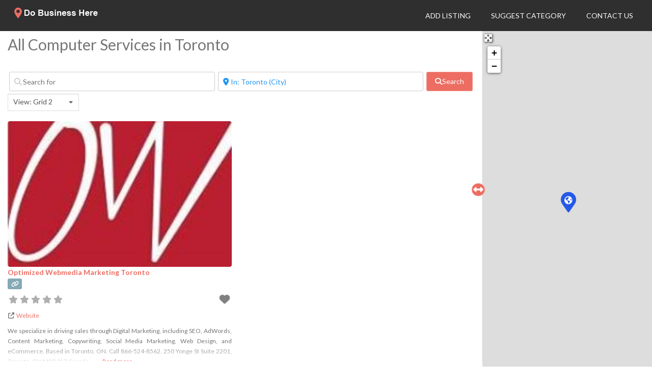

--- FILE ---
content_type: text/html; charset=utf-8
request_url: https://www.google.com/recaptcha/api2/anchor?ar=1&k=6Ld1KcMUAAAAAGjTvdZ4HNFuLh7feOOkHbFnU0Zd&co=aHR0cHM6Ly93d3cuZG9idXNpbmVzc2hlcmUuY29tOjQ0Mw..&hl=en&v=TkacYOdEJbdB_JjX802TMer9&size=invisible&anchor-ms=20000&execute-ms=15000&cb=l3bnnydw1f05
body_size: 45101
content:
<!DOCTYPE HTML><html dir="ltr" lang="en"><head><meta http-equiv="Content-Type" content="text/html; charset=UTF-8">
<meta http-equiv="X-UA-Compatible" content="IE=edge">
<title>reCAPTCHA</title>
<style type="text/css">
/* cyrillic-ext */
@font-face {
  font-family: 'Roboto';
  font-style: normal;
  font-weight: 400;
  src: url(//fonts.gstatic.com/s/roboto/v18/KFOmCnqEu92Fr1Mu72xKKTU1Kvnz.woff2) format('woff2');
  unicode-range: U+0460-052F, U+1C80-1C8A, U+20B4, U+2DE0-2DFF, U+A640-A69F, U+FE2E-FE2F;
}
/* cyrillic */
@font-face {
  font-family: 'Roboto';
  font-style: normal;
  font-weight: 400;
  src: url(//fonts.gstatic.com/s/roboto/v18/KFOmCnqEu92Fr1Mu5mxKKTU1Kvnz.woff2) format('woff2');
  unicode-range: U+0301, U+0400-045F, U+0490-0491, U+04B0-04B1, U+2116;
}
/* greek-ext */
@font-face {
  font-family: 'Roboto';
  font-style: normal;
  font-weight: 400;
  src: url(//fonts.gstatic.com/s/roboto/v18/KFOmCnqEu92Fr1Mu7mxKKTU1Kvnz.woff2) format('woff2');
  unicode-range: U+1F00-1FFF;
}
/* greek */
@font-face {
  font-family: 'Roboto';
  font-style: normal;
  font-weight: 400;
  src: url(//fonts.gstatic.com/s/roboto/v18/KFOmCnqEu92Fr1Mu4WxKKTU1Kvnz.woff2) format('woff2');
  unicode-range: U+0370-0377, U+037A-037F, U+0384-038A, U+038C, U+038E-03A1, U+03A3-03FF;
}
/* vietnamese */
@font-face {
  font-family: 'Roboto';
  font-style: normal;
  font-weight: 400;
  src: url(//fonts.gstatic.com/s/roboto/v18/KFOmCnqEu92Fr1Mu7WxKKTU1Kvnz.woff2) format('woff2');
  unicode-range: U+0102-0103, U+0110-0111, U+0128-0129, U+0168-0169, U+01A0-01A1, U+01AF-01B0, U+0300-0301, U+0303-0304, U+0308-0309, U+0323, U+0329, U+1EA0-1EF9, U+20AB;
}
/* latin-ext */
@font-face {
  font-family: 'Roboto';
  font-style: normal;
  font-weight: 400;
  src: url(//fonts.gstatic.com/s/roboto/v18/KFOmCnqEu92Fr1Mu7GxKKTU1Kvnz.woff2) format('woff2');
  unicode-range: U+0100-02BA, U+02BD-02C5, U+02C7-02CC, U+02CE-02D7, U+02DD-02FF, U+0304, U+0308, U+0329, U+1D00-1DBF, U+1E00-1E9F, U+1EF2-1EFF, U+2020, U+20A0-20AB, U+20AD-20C0, U+2113, U+2C60-2C7F, U+A720-A7FF;
}
/* latin */
@font-face {
  font-family: 'Roboto';
  font-style: normal;
  font-weight: 400;
  src: url(//fonts.gstatic.com/s/roboto/v18/KFOmCnqEu92Fr1Mu4mxKKTU1Kg.woff2) format('woff2');
  unicode-range: U+0000-00FF, U+0131, U+0152-0153, U+02BB-02BC, U+02C6, U+02DA, U+02DC, U+0304, U+0308, U+0329, U+2000-206F, U+20AC, U+2122, U+2191, U+2193, U+2212, U+2215, U+FEFF, U+FFFD;
}
/* cyrillic-ext */
@font-face {
  font-family: 'Roboto';
  font-style: normal;
  font-weight: 500;
  src: url(//fonts.gstatic.com/s/roboto/v18/KFOlCnqEu92Fr1MmEU9fCRc4AMP6lbBP.woff2) format('woff2');
  unicode-range: U+0460-052F, U+1C80-1C8A, U+20B4, U+2DE0-2DFF, U+A640-A69F, U+FE2E-FE2F;
}
/* cyrillic */
@font-face {
  font-family: 'Roboto';
  font-style: normal;
  font-weight: 500;
  src: url(//fonts.gstatic.com/s/roboto/v18/KFOlCnqEu92Fr1MmEU9fABc4AMP6lbBP.woff2) format('woff2');
  unicode-range: U+0301, U+0400-045F, U+0490-0491, U+04B0-04B1, U+2116;
}
/* greek-ext */
@font-face {
  font-family: 'Roboto';
  font-style: normal;
  font-weight: 500;
  src: url(//fonts.gstatic.com/s/roboto/v18/KFOlCnqEu92Fr1MmEU9fCBc4AMP6lbBP.woff2) format('woff2');
  unicode-range: U+1F00-1FFF;
}
/* greek */
@font-face {
  font-family: 'Roboto';
  font-style: normal;
  font-weight: 500;
  src: url(//fonts.gstatic.com/s/roboto/v18/KFOlCnqEu92Fr1MmEU9fBxc4AMP6lbBP.woff2) format('woff2');
  unicode-range: U+0370-0377, U+037A-037F, U+0384-038A, U+038C, U+038E-03A1, U+03A3-03FF;
}
/* vietnamese */
@font-face {
  font-family: 'Roboto';
  font-style: normal;
  font-weight: 500;
  src: url(//fonts.gstatic.com/s/roboto/v18/KFOlCnqEu92Fr1MmEU9fCxc4AMP6lbBP.woff2) format('woff2');
  unicode-range: U+0102-0103, U+0110-0111, U+0128-0129, U+0168-0169, U+01A0-01A1, U+01AF-01B0, U+0300-0301, U+0303-0304, U+0308-0309, U+0323, U+0329, U+1EA0-1EF9, U+20AB;
}
/* latin-ext */
@font-face {
  font-family: 'Roboto';
  font-style: normal;
  font-weight: 500;
  src: url(//fonts.gstatic.com/s/roboto/v18/KFOlCnqEu92Fr1MmEU9fChc4AMP6lbBP.woff2) format('woff2');
  unicode-range: U+0100-02BA, U+02BD-02C5, U+02C7-02CC, U+02CE-02D7, U+02DD-02FF, U+0304, U+0308, U+0329, U+1D00-1DBF, U+1E00-1E9F, U+1EF2-1EFF, U+2020, U+20A0-20AB, U+20AD-20C0, U+2113, U+2C60-2C7F, U+A720-A7FF;
}
/* latin */
@font-face {
  font-family: 'Roboto';
  font-style: normal;
  font-weight: 500;
  src: url(//fonts.gstatic.com/s/roboto/v18/KFOlCnqEu92Fr1MmEU9fBBc4AMP6lQ.woff2) format('woff2');
  unicode-range: U+0000-00FF, U+0131, U+0152-0153, U+02BB-02BC, U+02C6, U+02DA, U+02DC, U+0304, U+0308, U+0329, U+2000-206F, U+20AC, U+2122, U+2191, U+2193, U+2212, U+2215, U+FEFF, U+FFFD;
}
/* cyrillic-ext */
@font-face {
  font-family: 'Roboto';
  font-style: normal;
  font-weight: 900;
  src: url(//fonts.gstatic.com/s/roboto/v18/KFOlCnqEu92Fr1MmYUtfCRc4AMP6lbBP.woff2) format('woff2');
  unicode-range: U+0460-052F, U+1C80-1C8A, U+20B4, U+2DE0-2DFF, U+A640-A69F, U+FE2E-FE2F;
}
/* cyrillic */
@font-face {
  font-family: 'Roboto';
  font-style: normal;
  font-weight: 900;
  src: url(//fonts.gstatic.com/s/roboto/v18/KFOlCnqEu92Fr1MmYUtfABc4AMP6lbBP.woff2) format('woff2');
  unicode-range: U+0301, U+0400-045F, U+0490-0491, U+04B0-04B1, U+2116;
}
/* greek-ext */
@font-face {
  font-family: 'Roboto';
  font-style: normal;
  font-weight: 900;
  src: url(//fonts.gstatic.com/s/roboto/v18/KFOlCnqEu92Fr1MmYUtfCBc4AMP6lbBP.woff2) format('woff2');
  unicode-range: U+1F00-1FFF;
}
/* greek */
@font-face {
  font-family: 'Roboto';
  font-style: normal;
  font-weight: 900;
  src: url(//fonts.gstatic.com/s/roboto/v18/KFOlCnqEu92Fr1MmYUtfBxc4AMP6lbBP.woff2) format('woff2');
  unicode-range: U+0370-0377, U+037A-037F, U+0384-038A, U+038C, U+038E-03A1, U+03A3-03FF;
}
/* vietnamese */
@font-face {
  font-family: 'Roboto';
  font-style: normal;
  font-weight: 900;
  src: url(//fonts.gstatic.com/s/roboto/v18/KFOlCnqEu92Fr1MmYUtfCxc4AMP6lbBP.woff2) format('woff2');
  unicode-range: U+0102-0103, U+0110-0111, U+0128-0129, U+0168-0169, U+01A0-01A1, U+01AF-01B0, U+0300-0301, U+0303-0304, U+0308-0309, U+0323, U+0329, U+1EA0-1EF9, U+20AB;
}
/* latin-ext */
@font-face {
  font-family: 'Roboto';
  font-style: normal;
  font-weight: 900;
  src: url(//fonts.gstatic.com/s/roboto/v18/KFOlCnqEu92Fr1MmYUtfChc4AMP6lbBP.woff2) format('woff2');
  unicode-range: U+0100-02BA, U+02BD-02C5, U+02C7-02CC, U+02CE-02D7, U+02DD-02FF, U+0304, U+0308, U+0329, U+1D00-1DBF, U+1E00-1E9F, U+1EF2-1EFF, U+2020, U+20A0-20AB, U+20AD-20C0, U+2113, U+2C60-2C7F, U+A720-A7FF;
}
/* latin */
@font-face {
  font-family: 'Roboto';
  font-style: normal;
  font-weight: 900;
  src: url(//fonts.gstatic.com/s/roboto/v18/KFOlCnqEu92Fr1MmYUtfBBc4AMP6lQ.woff2) format('woff2');
  unicode-range: U+0000-00FF, U+0131, U+0152-0153, U+02BB-02BC, U+02C6, U+02DA, U+02DC, U+0304, U+0308, U+0329, U+2000-206F, U+20AC, U+2122, U+2191, U+2193, U+2212, U+2215, U+FEFF, U+FFFD;
}

</style>
<link rel="stylesheet" type="text/css" href="https://www.gstatic.com/recaptcha/releases/TkacYOdEJbdB_JjX802TMer9/styles__ltr.css">
<script nonce="saDCWU9dDprPtRYjR0K3hw" type="text/javascript">window['__recaptcha_api'] = 'https://www.google.com/recaptcha/api2/';</script>
<script type="text/javascript" src="https://www.gstatic.com/recaptcha/releases/TkacYOdEJbdB_JjX802TMer9/recaptcha__en.js" nonce="saDCWU9dDprPtRYjR0K3hw">
      
    </script></head>
<body><div id="rc-anchor-alert" class="rc-anchor-alert"></div>
<input type="hidden" id="recaptcha-token" value="[base64]">
<script type="text/javascript" nonce="saDCWU9dDprPtRYjR0K3hw">
      recaptcha.anchor.Main.init("[\x22ainput\x22,[\x22bgdata\x22,\x22\x22,\[base64]/[base64]/[base64]/[base64]/[base64]/[base64]/[base64]/[base64]/[base64]/[base64]/[base64]\x22,\[base64]\x22,\x22WksUZRpRw6o0eAfDqn4Hw4jDhcKCbFgxYsKJLcK+Gi5/[base64]/CksKxwqljw4MrwpNAw4zDn2nCiWDDp3TDrcKZw5DDiTB1wplpd8KzHMKCBcO6wqHCs8K5ecKEwoVrO3p6OcKzFcOMw6wLwoB7Y8K1woQvbCVnw7prVsKTwrcuw5XDoWt/bC3Dq8OxwqHCg8O8Gz7Ci8OSwos7wrIPw7pQH8OSc2d/NMOeZcKVFcOEIyrCinUxw6vDpUQBw6ltwqgKw4HCulQoFsODwoTDgF0Aw4HCjGLCqcKiGE/DicO9OWJ/Y1cDOMKRwrfDlm3CucOmw7PDrGHDicOIWjPDlypMwr1vw5JrwpzCnsKewrwUFMKvbQnCkgnCpAjCljvDh0M7w6bDl8KWNCcqw7MJQcOZwpAkTMOdW2h2ZMOuI8OofMOuwpDCpVjCtFgOM8OqNR7CjsKewpbDmmt4wrpSKsOmM8Oyw6/DnxBQw6XDvH57w4TCtsKywqLDmcOgwr3CpmjDlCZ8w7vCjQHCm8KOJkgSw5fDsMKbGWjCqcKJw6siF0rDhWrCoMKxwqTClQ8vwpbCjgLCqsOjw5AUwpAow6HDjh0nMsK7w7jDsXY9G8OlUcKxKSPDrsKyRhDCn8KDw6MKwpcQMyHClMO/wqMeScO/wq4sdcOTRcOlIsO2LSJmw48VwrtUw4XDh1/Dtw/CssO5wr/[base64]/Cqg3CtMOQw7PCr8OWLcOzKcOGBsO/N8K8w6tZUsOBw5rDu2RYTcOJB8K1UMO7AcO7Kz3CiMKTwpMBdjnCoS7DpcO/w5DCnggxwqZPwqPDrzDCulVbwpfDisKWw5rDsGQ8w5AYC8KGGsOlwqB3asODLE8Jw7/CkAHCj8Kcw5g2D8OiLBMMwr4ew6smLQTDkhUCw5xkw4Jjw4bCoSnCvi18w6/DvD4SPkLCvyRlwoLCvmTDnGbDm8KtY0Ylw6DCj1HDgU/CpcKcw4HCusKuw4JzwrV3MwfDgE5Jw4PCpMKIJMKtwqTCk8Kkwp0/XsOwKMKSwp5yw5sJfjESaA/DuMO9w5HDkinCrHzDi1nDgzEJdmQ3WivCmMKjTmwCw5XCkcO2wptaYcOfwpphfhzCvGsHw7/[base64]/[base64]/Co8O2wpssw7PDh0nDvi/DoWc/[base64]/CqArChy4kHh9VAi/Cq8KnCcOmwpdRFMKUU8KGYG96Z8OAcxNawow/w4NBX8KkCMO0wo3CjUDClyIvMcK+wrbDqh07dMK9UcOLemIKwq/Dm8OHEhvDuMKew74MXyrDtcOow7tMDsKPbBfDmF1IwoxuwrPDosObe8OfwpLCo8KDwpXCsm00w6zCsMKvPxrDrMOhw7klBcKzGAkeCsOWdMKmw5vDjUYEFMOoM8OSw63CmjvCgMOyWsOvAR/CssKCfMOGw5QxR3sTZ8K3ZMOBw4bCoMOwwpZXKsO2f8KAw4EWwr3CmMOBQ0rCkDBlwoNzEC9Cw6jDqAjCl8OjWVlAwoUIOGzDpcOJw7/CncO1wozDhMKGwpDDu3VPw6PCrS7CpcK0wplFcgfDssOswqXCicKdwrltwpfDozQocDvCmybDu1x9MSHDn3kJw4nCglEBP8OAXE9TKMOcwo/DlMO2wrHDsh4KHMKkLcK3YMO/[base64]/Dk0QdwoDChMOCwoBswqbCmcOuw78nGiXDocOuw5g0wqh4woHCsCZhw5wwwp3DvGt1w4V6M1TCtMKWw5gCMS8owqXCscKnS1gJb8Kdw78/wpFbbRwGccOPw7BaJnpaHjkOwqcDbsKdw40Pw4I6w5jDo8Kfwp9/[base64]/CssKXwo9YMsO/RcKRwrwLwpPCk8KlZFjDisK9w7nDu3oAwpYGfMK1wrl3ZFvDjsK8NG1rw6jCp3ROwrTDmFbCtzHDpkHCqTtaw7nDpsKOwr/ClMOfwqkIbsO0QMO9TsKDHxDDt8OkGhpmw5fDgmg/[base64]/CpSRoD8K0wr9PIgZQKMOnwp3CiVfDpMKQw4DDucKzw63CusKnI8KDGigBehfDgcKkw70TBcOBw7bCuHjCmcOYw57Co8KCw7fDvcKyw6nCs8KWwoAYw45lwrLCk8KeYlfDsMKCG2p4w4orBDYLwqXDglLClhfDhsOew44van/Cv3xww53DqwDDtcKsZ8Kae8KqYiXCosKFUETDu3sdcsKZTsOQw5Y5w6JhPjB3wolAw6IzVsOjNMKmwoxhH8Ocw4XCjsKPCCV7w4xPw4PDoHR5w77CtcKMMDHChMKyw7YhIMKsTMOkwpbDocOjKMOwZxpzwoUwIsOtfsKRw5TDmVhgwodoOzd4wrrDscK7AcO7w5ggw7/[base64]/DmsOtwqzDsWcfw4cow5s+PUg2XBhlwqrDknLCsCPCm0jDhBPDr3vDkHTDsMOMw7IxKhnDmzY+AMO0w4dEw5HDt8KIw6EPw61KesOgZMKUw6caFMK2wqnCm8K1w4ZJw6Rfw5USwpl3GsOdwoBgFS/CoXcyw4TCriDDnMOwwpcaM1/ChBJYwr9CwpsyO8O3QsOJwoMBwoF0w59awppMVUDDjAbCngfDgHV9w6nDncOvX8Oww7/DtsK9wpDCrcKdwq7DkcKWw4fCrMO2TEoNc2J0w73CiTo5K8KYAMOCccKuwpsAwo7Dmw5FwrwCwrtbw41wS2h2w74tUGsTN8KbJcOKGWoowr/Dh8O2w7DDoD0fasOsRxnCrMOWPcOCR3XCjsKFwpsIfsOrEMOzw7gPMMOIYcKPwrIpw69Pw63DiMK5wo3DiC7Dt8Kfwo5qDsK3Y8KIY8KVEHzDtcKEEwBKVxgnw75nwqzChcOvwooAw4jCoBkzw5bCnsOewo/DgcOfwr/CnsK1JMKjFcOya38/dMOxasKaKMKAw7Y2wohXHSI3V8K/[base64]/DsMKOPsO3Dw3DqMK6wq7DjzHCvcObahLCmMK/d18kw41tw6zDr0jDl2zDjMKcw5IFC3LDk1HDv8KFTcOdScOJVsOeRADDqWVIwpgPOcKfER1ieidjwozDmMK2CnTDjcOKwrrDk8OWcUk+YxjDicOAYcOvew8KAkFqwr/CqCJswrvDuMOxWBEyworCncKVwo5VwokZw4fCjmtpw4w/T2lbw6zDusOYwoDCoXzDkBpAd8KIG8OgwovDi8OMw782QnB/f1wVYMOrcsKnOcO8FgvCocKoe8KmA8ODwqjDnVjDhTALax4cwovDtsOaDjjCjcK6ckPCusKhEDHDmxXDvFTDthrCj8Kdw4A7wrjCslpiLD/DjsOCZ8KywrBMVhvCisKlDRgdwoZ5Cj8cD2Yxw5bCtMOTwql/[base64]/CqGLDq8OZw75iwr3CrsK5acK4DcK6YRR2woZ5KXnDjcKQX05Hw4vDpcKpQsKsfwvCoXjDviQvH8O1fsK4VsK9VMOVQcKSJMKUw53DkQjDuAfChcK8c2nDvgTCq8KTIsKuw4LClMKFw6lgw7LDvlMMGWPChMKgw5vDnz/[base64]/Ds8OedS/Cul/Dv1YKwocleXNYCzTDtiTCvcOYVXpewpIZwrFvwqjDgMOlw6FdW8KVw7d0wpo0wrfCvkzDqnvCtcKQw53DmVbDhMOiwr7CvgvCusOOVMKQHSvCtxLCt33DhMONc1prw5HDkcOew6ZOdCVZw4nDm1fDmMKbVRHCosKcw4TCvsKBw7HCrsKDwrYawo/Dv0TCvgnCpUXCt8KCNw/DtMKPL8OcaMOCOXlqw7DCk27Cmi9Qw4bCqsOWwptId8KMDTV9KMOqw58swpvCksOPEsKlVDhVwqvDvUjDinQbdyHDqMOawrhZw7Jqw63CnGnCv8OLW8Oswpl7LsOTIMO3w7bCv2BgIcO/Rh/Cv0vDrGw/[base64]/[base64]/Du3tjUsO/wpjDvcOOwqFMw4YYw77CrU/DihRwBMOOw5vCkMKkMg53XsOtw60XwrXCp3fDpcKNE14ww61hwpJcRcOdRyQZScOcf8OZw7zClTFiwpJKwoPDjDlEwqAXwr7DuMKvacOSw4DDiDQ/[base64]/CrMKlw4LDp8K8GcOdbjgGYR8jd3vCu8OmAUZaIsO/bHzCjMKiw6XCrEw5w6bCscOaSysmwpwgMsK0UcKtWS/Cu8KBwqIpNh7Dr8OxH8KGw5cFwr3Dkj3CkT3DuF5Xw5Urw7/[base64]/w4R6BnNCGMOQHcOKIBPCsRbCoQddwpnCvkbDsBnClUh2w6J2Ry8yS8KiX8O3KG5RDmUAF8K6wpPCimjCkcOpwpbDjFXCi8Kww5MYEnjDs8KACMK6UFVxw4x3wqzCmsKewr7Co8Kxw6dIf8OHw6Y/LcOoI0VqaGnDtC/CiiDCtMKzwqXCqMKPwozChRhzH8O9Xg/DqMKpwrxuNmnDgELCo1bDosKywqbDpcO0w5ZBKE/Dth/CoEJAAMKHw7zDig3CrDvCgWNjQcO1wp4mdHsYDcOrwrsCw5vDs8OXw7FLw6XDqTsYw73CuwLCi8Oywq9SWRzCuCnDoSXDojbDk8Klwq4KwpPDk15jNMOna0HDhkh1HSbDrivDp8OSw4/[base64]/DiiNjwowlC8K6wqwaJjVwwqM8Cn7DkzFew4R+NMKIw7vCq8KELWBZwo0ASAvDujXDiMKLw58Swodew5vDg3vCksOIwrjDqsO7fwIPw53CjH/ClcO2dBHDhcOQHMK0wrzCgDzDjcOUCMOpM3LDlm5FwpTDscKTaMKMwqXCtsO8w7TDtR0pw4/[base64]/[base64]/[base64]/CnELCn8KewrXDusO/wodvw6TDrMK6ZC3CkyRHDCPDhjBDw4h1aFPDsRvCpcKsQiPDpMOfwqkKLjkGM8OnNMOGw4vCiMK5wpXClHNbVmDChsOeH8KhwocEQELDnsOHwobDvT1seE3Dg8KaUMOYw4jDjicEwrofwojCosK2L8Ksw6zCiUfCnDQPw6/DtgFjwo7Dl8KbwqjClMKMaMOwwrDCo0zChmTCjzJ6w67DtlbCosKVWFYlQ8K6w7TDhCR/GSXDmMO+PsKxwo3DvnfDlcOFNcKDAUAPacOzVMOYRAsvTMO4LsKJwoPCqMOYwpPCpyBdw6Edw4/DqsOLGcKeVMKDC8OlF8O8WcKmw7LDvDzCg0PDsmp8FMKdw6DCoMO7wqrDlcKPfMONwr3DmE07MTrCsw/DvjBGK8K3w57DjgrDpyI8DMOIwoBvwqY3QyfCtnAaQ8KHwqHCnMORw6l8WcKnWsKow45ywqgxwo/Ds8OdwpUDZhHCt8KqwplTw4A+DMK8WMKZw6zCvxRhQcKdNMKOw7TCm8OHUnhGw7XDrzrCuTXCvwVJCm0FTQDDncOECldTwovCtFrCimjCr8KLwpvDqcKubR3CuSfCoxVEYnTCqVzCtQTCgMOSFVXDkcKow7/[base64]/VcO9OsKEwqJ/woLDs8Kww5ZBw4ddQ8OMw6bChHrDhjpNw5fCvMK7FMKZwqZoD33CqD3CksKSEMOeKsK9YCPCghIaAsKiw6TCssOxwrVLw77ClsKmP8KSEjdmIsKGOi9TaFXCs8KmwocNwpTDty7Dt8KvacKbw54HQsKIw4bClsOCTSTDjU/Cg8KEdMKKw6HCswTCmgAjLMO3eMK+wrfDqx7DmsK5wqHCjsKgwoIuJDnClsOKNis/ZcKLw6kUw6QSw7XCt0tKwrJ5wpvCvQJqWFFFXFzCusO1IsKiPhhQw6ZOTsOjwrAIdsKYwqYLw6bDtGkiEcOZJExyZcKfQDvDlmjDgsOrNVHDrDx5woFAaCM9w4rDphfClXBOTH0Ow53CjC54wp4hwoR/[base64]/wppWwpLCr1ddRCTDr3PCm8KIcwTCq8KXD1h6IMOXLsKGJcOywpQHw6vDhy15PcKAR8OzAsK1LsOrWCTChGDCpXPDs8KlDMO0N8Kdw5RgbsKMW8O7wpgcwp8eJwwVfMOraS3Cl8KUw6XDuMKcw4LCisOsHsK4RsKRe8OpOcKRwqx8wrbChzPDoUxfWl/[base64]/[base64]/CpMK0wrTCg8OqU3sqw5syJ8KWw6HDuBXCv8Oiw6Avw5tCIcOwUsKQVHbCvsKSwp3CphY9NHgiwp1sU8KqwqHCg8O4flpcw6hALsO+UFjDh8K0wpp0BMOtWAbDh8KKOMOHGhMwEsKTKREKCjQywo/CtMOZNsOOwogEZAbCl17CvMK9RyI7woIlEsO3dijDg8K3Cj8ew5XCgsK6IFYtPsOxwq0LLgl2WsKOQlvDul7DtGghUwLDh3okw55Lw7xkDCdTfknDkMKhwpsSSMK7PkBnd8KTaWIcwpE1w4HCk2F9fzXDlx/DnMKTNMKZwrjCq2N9ZsOFwoRjccKGXD3DlWoLMWkOIn7CoMOZw7vDj8KKwozDgcOaWsKYR0EYw7TDgmxLwpISXsK+fVHCrsK2wpbCp8OHw7fDscOSAsKyD8O7w6TCsS/[base64]/CuzPCp8OgFMKpwqQNw5/CqMKLw7pePsKhR8O5w6rCsnZnDhrDmj/CoH/DusK9U8OZFAMtw7R2JnbCi8KPIsKew64wwoINw6xHw6bDlcKKwpbDuWYQaknDpsOGw5XDg8Obwo3DqyhTwrBWw67DsGTCmsOYf8KnwpbDhsKBQ8KxfnkxLMOawpPDkS7Dm8ODQ8OSw5B3wpZIw6HDjcOHw5jDtHbCtMK9LcKXwpXDvMK/bsKZw4Mzw4QYw6BOG8Kkw4REw684KHzDvUbDt8O8fsOJw5TDgE7CpgV9VCnCvMOKwqrCvMOyw6vCncKNwrXDkj/Dm3gRwo0Tw5PDt8Kcw6TDoMOuw5TDkS/CoMODJw89bi9+w7PDtyrDvsKxfsO6CMODw7bCk8KtNsKJw53Cl3jCnsOGK8OEAxDDo0sOwrYuwqdUYcORworCuD8kwo1zNz5vwpvCiDPDtMK2XsKpw4DDoyA0fAjDqxpvQmbDrE98w5YuQ8OFwq51SsK1woszwp8cB8KSLcKAw5fDmsK1wrYjIFXDjn/Cs0UdWnodw6QewqzCj8K4w7h3RcKMw5bClCHDni/DggTCq8OqwopwwofCmcKcd8OANMKMwrQYw70YKjXCs8OxwqfCisKjLUjDn8K/wo/Dij8ww687w69/w71BMCtBw7vDvMOSXXlswplNUDdeFMOTaMOtwrE7dXXDqMOle2DDomE5LMOmMWvCjMO6B8KwTjZVTlDDkMKmT2dzw6/[base64]/wqPCm8ONwqt0P1HDo8KBw4I4SMKzwpsQwqo4w5bCpWXCnDxIwoLDl8Obw6hLw50mB8KOb8K5w6vCkyjCj0/Dlm/DpMKPXsO0W8K+OMKrAMOjw5Jbw7LCocKBw4DCmMOww4zDmMOSShoLw6dEcMOyIijDmcK0ZVTDu30mXcKVDsOYWsKXw40/[base64]/[base64]/DkxNyw5zCj8OmFV3CvDhnwr4WRcOYw6rDnVXCjsKmdgjDjsK+WXLDrsOhJBfCpSbDokYIKcKWw4QCw4XDkyLCg8KpwqbDtsKsN8Oawq8swoTCs8OvwqZ4wqXCisKTb8Kbw45Pe8K/XBwhw5XCoMKPwpkzOkvDrG/CgwwiJzhGw7TDhsORwqvCuMOvTMKhwofCiRMSOcO/wodowq7DncKtBCjCiMKxw5zCvTUKw4nCjGFiwqEYesKvw4wCWcOHaMKJccOaGMOuw6nDszXCi8O4el4YHWTDkMOJEcKtEF9mYSQVwpEPwo5TKcOFw6NkNEhbGcKPcsO0w6zCuSDCjMOow6bDqD/DumrDv8KJJMOYwrphYsKRZ8OpYT/DocOuwqTCuGVfw7rCk8KedWbCpMKawrbDhFTDhsKQfDY0w5V3e8ORwqURw73DhBTDvCIQJMOpwqQJHcKhPFDCtmkQw7LCp8OSfsOQwo/CnQnDjsKuNWnCui/DqcOoIcODXMO7wrbDosKrOMOgw63CgsOyw5vCrhXCssOzAUJ5dGTCn1lnwqZqwpMiw6nCnSZgDcKVIMOQAcO/w5Yia8ORwpLCnsKFGwjDi8K3w6I3O8K6RxVawo47XMOUExtAX1UBwrx8GhkZeMOBZcK2bMOVwrbCoMO8wqd4w6gPWcOXwr1MaF4xwqPDtlIGAsO8ekFQwqfDuMKMw5JAw5jCmcKqRMORw4LDnT/CrMOPK8OLw7/DqkPCtgzCgcO1w60cwoDDr2bCqsOcSMOhEmDDjMOkAsK8MsOBw54Sw5FBw7IDa1XCoUjCj3XCv8OaNGxPICbCrWsCwo0FbyzCrcKRYhsQFcKRw7NLw5vCjlzDkMKhw4Zqw5HDoMONwolEKcO/wohtw6LDl8KtUHLDjGnDicKxwow7Ty/CrsK4Cz/DmMOGfsK+Wz5UXMO9woLDvMKfKkrDsMOywpU2A2fDp8OyaA3CnsKxESTDmsKYwpJJwpDDjAjDuXNCw5MUBMOrwq5vw7N4IMOdVVBLQlgnFMO2THgDWMKqw40rdBPDnk3CmzEBdxwbw6zCqMKERsKFw6NCJcKnwrQKfxXCmW7Cm2x2wpQpw6LCqzHCosKsw6/[base64]/CogTCtcKlQ8KFwqvCohUKwp/[base64]/w5PCsRoIaMOKwrNUTsKLeFDCpBTCgsOcwr59wqvCtXHCqMKqGUUJwqPCm8ODQ8OBR8Omw5jDqhfCsTAoX2DCksOpwqXDjsKVH3rDp8OuwpXCq2RBY2vDtMOPLcK7PUXDjsO4JcOJHnHDhMOZA8KnbSPDucK4LcO/w7ktwrd2wpbCq8OENcKRw70Bw4p2XkHDrcOxRMOHwoDCm8OHwpk8w63DksO4P15KwrjDm8Oawqlrw7vDgsO3w4s/[base64]/[base64]/wpbCtcKXwrTDohoTwpHDt8Oqw53CpGwITzdLwpfDm2sdwo4vDMKzTcO1AhF7w5/DkcOgaRd1Oh3Cp8OCXxXCkcOGURFQZkcOw7VAbnHCtcKva8OTwpckwr3Do8KMOkfCqkElbxdAMsKHwrzDkFvCqMO2w4I7ZlRuwoNvNsKRdsO6wpBvWVsdSMKPwqclBChkJ1HCoDjDg8OcZsO+w6I/[base64]/Ch1JZw41zwr7CojVAwqXChCLDs1MGWxDDnjjClRJkw54zQcOuM8KQDUTDvsOFwr3ChMKDwqnDo8O5K8KTesOzwq1uw47DhcK1wqo7wpTDs8OTInXCsQsfwqHDlxLCn0bCj8KSwpEbwobCmnTCuitGE8Ouw5fChMO2Og7CjMO7wrMQw4vCtm3DmsO/[base64]/DoyZXbiJHN8OOaEbCicO7Wn98w63CvcKbw7J8OhPChj3CnMO2GsOpNCLClRMdwpsyAW/[base64]/[base64]/Ck8KSw7ZFw7U/wrjCoFJtSU5iwrzDmsKMwrRuw5lwWnYFwozCqEfDmMKxZGrCv8Kow4vDvjDCnUbDtcKIKcOcZsOxbcKXwp92w5VSBEDDksOWRsOaSiJcYMObfsKkw6LCpcKww4Z7Z27CrMOXwrdxYcK/w5HDlwjDvGJ1w7Yvw78pworCoUxMw7bDkivDr8OeXENQNWQQw4PDm28Yw69vAQokWDtywq8xw7HCrljDn3fClklXw4Usw4obw7BbZ8KEDFrCjGDDscKuw5RrS0pqwoPCgTA3ecO4dcOgDMKkJWYCDcKqARNNwrIkw7ZeCMK9wrXCnMOBGsO/w5XCp29aCXnCp1rDhsKkRB7DqsO8ciskZ8O1wq98Z1/CnHPDpGXClsKhUV/CtsOOw7o9DBhAFmbDpV/CkcKgLG55w4xvfSHCp8OtwpVuwo4bIsKNw6s/w4/CqcOCw6tNNXhOCEnDgMKMTjHClsKOwqjCl8OGw79AEcOOSS9FcBHDpcOtwplJNlXCtMK2wqBkRjw9wpkwSX7DpSHCm1ERw6jDi0HCncKcNcK0w5I5w4sjVBwkQCdbw4vDqTVtw6/CoB7CsyRrYx/ChsOiK2bCucOoAsOTwoMCwq/Cs0JPwrw0w5x2w77CgMOZWHzCmcKywqzDqTnDhsKKw7fDksOwA8K/[base64]/Cr2XCk8K9w4Q7w4DCqlTDqjhwUTYsNyfCsMK0w7BxwqrDmyrDkMOiwoU9w4XDpcOOC8KzIsKkHCLCh3Upw7HCtsKgwofDncOZQcOSJjFAwpplFBnDj8ODwrU/wp/DmmvDhmXCrcOkYsOFw70jw5QSekvCrGfDqwxTfTrCmGDCvMK+AizDj3Igw47CkcOrw53Cl3dFwrtLKG3CqzEJw5zDhcKUX8O2XH5uF33DpwDCj8O/w7zDrMOfwpLDv8OzwpZ7w6rCp8O1UgUfwqNBwqXCv0TDicOgw6h/[base64]/ClMOjw5XDn0nDqVJjIVhNwrAZIcO2L8K/w41Kw4QywrbDjcKFw5Qjw7bDlH8Ew64Nc8KgJzPDtSpCwrtHwqZsRTPCtxEewoRJasOUwoc/PMOnwo03w6d9SMKKf2A6JsOCEsKIZVg2w7Fxf1vDjsOQEsKpw67CoB3DnlLCrsOGw7DDnlAzTcK9w67Dt8O9U8Oww7B2w4XDusKKXMOWacKMwrHDt8OAEHQzwp4+HcK5E8OTw6fDusK4SRosbMKbSsOpw6QGwr/[base64]/Dt3rDiX8qwqLDkW/[base64]/CkxFpwpXDlcK1FwHCkcOWYi3CnTrCvcOtw57CssO1w7HDmsOCTzPCjcKMGXYZf8KJw7fDkhwKHm83N8OWMcOlbyLCuGLDpcKMdi/[base64]/DklzCqnIhLHNGZyN+wq0cw5nDnFXDiMKDb3wbMCDDnsK8w486w4QEUAXCo8O1wp7DnMOfw7vCtCrDoMObw4gmwrzDvsKnw65zBCvDisKSXMKlPcKlb8KgEsKxc8K+XQJ7RTzDk0/Dg8OZEX3Cp8K7wqvDh8ORw7HDpBbDrx9Hw5TClAR0ew3DtiEYw7HClj/DsBY/[base64]/dDzCk8OSXURjw6HDg8KvWX7CtBE6wp7DtFYgcWZ7GFhXwrt7Tx1Hw7DCmDtPbWXDmlXCtMObwqdtw7DDhcOfF8OAwr4jwqLCrhN9wozDhmbCsgJhw4tIw7VNJcKIcsOJH8K5wpB7w47CiAd4w7DDixRVw70HwolDAsO2w6EGesKvfsO2woNlEcKEZUjDugrCkMKiw7g/[base64]/w6LCocKCTnTCicOUw6sZw6IowoN+VT/[base64]/DkMKiZgrDpsKUdHFqwrrDuSNSwrFiS2kYwpXDvMOrw5LCjsKhUsKhw63Cj8OTRsK4DsOqBsO8wr4yTsO2bMKODsOqG27ClmzCg0bCkcOMGzvDucK6X2/[base64]/Ct2XCv8KAW8KowrwEAsOXw5bCmjvCuDIAwqvCvsKVZm1XwqrCh21XVMKUJWfDh8OJHcOPwo4HwokowqEXw53DmyfCgsK5w7YQw5DCkMKQwpdUfQTCoSzCocOhw71Rw7HCqH/CkcOzwrbClxoAd8K2woJ7w7w4w7BpfXzDtWxXeDXCr8KHwpPCp3wYw7wCw5F0wpLCv8OlVsKcMH7DgMOew6nDjMO9C8KudiXDpSlabMKxfC5ew7LDllPCu8OWwpF5OB8Gw4gow43ClcOfwpvDv8Ksw7giM8Ofw5RCwr/Dq8OsIsKtwqEeelPCjwrCksO0wqPDujQowrx0Z8OJwrXDk8O2esODw4tHwpHCrkMKNi8BC3URPkXCmsOIwrdCWGDCosO4MCLDgTMSwq/DnMKbwpvDi8KqYxN8JC9vMVBLMFbDo8OEIwsaw5TDgArDs8OUGH5Nw5wwwptEwqjCgsKOw4NRclRMJ8OkaTYFw4g/[base64]/cDbDjMOqwp9aWsKIUMKVwqZbQMOew7tEFVwlw4TDt8KBHELCnMOuwqHDhsKqc3ZVw6RHPQR+IQjDsgdBc3F9w7HDpGYzK2B/b8O1wp3DtMKbwoTDhGc5PCLCgMK0CsODHcO/w7nCiRUxwqomWlzDgV4Rw4nCqA4ew7zDsXHCqMO/fMKzw5oPw7JNwoIAwqJlwoRNw4bDrW0GCMO2KcO2IA3CsFPCoAF+bGsawqkVw68xwpN+w7pZwpXCssKxdsOkwrnCowoPw5Uswq/CjTgSwr5sw43CnsO1MAfCmR1vOcO8wo98w7UBw63CtVLCpcKnw6A3KUF4wqsIw4V6wr0zAGMrwpjDqcKGF8Ozw6LCu1gwwrEiVglkw47CosOCw6lQw5/[base64]/w6TDjsKWw4Iaw43CkFXDosO0PzoIWzg9wo48esKbw67DkkEfw5zCphUGTmfDlsKlw6vCo8Oqwp09wq/ChA99woHCrsOoE8K4w4Q9wrnDmyHDjcOWOilJPsKXwr00cm5bw6giPkA8G8O7C8OFw4bDhcO3IEImeRERO8OUw61FwrRoGh7CnwAGw6zDm0gIw4k3w6/CpEI2KUXDgsKGwpxyMMO0wrvDonjDkcObwqrDocO8TsKmw6zCoh4Pwr9HfMKbw4/DrcO2MWYvw5jDg1bCucOxIhPDicOWwq7Di8OHwrLDhBbDn8OFw5/CgWozKEsUaDlvD8OxOEcFSV5+KxfDoDLDgkxNw4jDmlA9P8OjwoEpwrDCtR3Dug/Du8K6wopqLwkEUMOYRjLCgMOPDi3Do8Odw7dkw60uBsOQw7J8Q8OfaSY7YMKTwpvDkBtjw7XCiBPDh0XCiV/DusK8woErw5zCkS/[base64]/woDDo8OlwrvDocK6wpVMdcKFw4/[base64]/Dn8K/wrPDsMKiwoh7w54WScOuS8O6NXcCw551wo11AyjCvcOrNlBfwrjDs2PDry7Di3zDrUvDscKZwpxlwqN5wqFkcD/Dt2DDpW/Cp8OTWjhEUMOwWzo3cl/[base64]/w4XDt8O5wrnDt8KxGMOWVz5iwoFIe8OTPcO1VFoOwrs/[base64]/CmhxJBX4ZCAVgwrDCuVI5w4dtw5lFPxvCrsOUwpnCix0jZ8KsM8OxwrIqEURHw7Q5NcKHZ8KRRmoLHQfDt8KPwonCocKYOcOcw47CjQ4Jw6HDo8KzZMK9w4xNwovDjkUQwrPDrcKgYMOCKsOJwqrCuMKeRsOJw6t/wrvCtMKBdWsBwqTCgzx0w5J6bE99wpbCrS3DpkXDuMKLIQXChcKDW0RzWioswrMlGR8NQcOYXFIPKH06DzJCO8OGacOaUsKEDsKIw6NoNsOlecOIaEHDk8OHAC7CnizDksOdKsOeXUMJS8KmbFPCusO6VMKmwoVlXMK+cXzDqCEvQ8OAw63Dg0PDk8O/OyYUWDXCjxMMw7ElZMOpw43DmjIrwoYKwqrCiBvCjlPDulvDsMKew551PcK8Q8KNw6xcw4fCvzzDh8KVw5fDn8KAEMKXcsOnJRYVw6zCrSfCqkHDiBhcw4ZBw6rCs8O3w6t6M8KIXsOZw43CuMKsZMKNwrHCgR/ChQfCojPCp2R2wo9nZcOVw6pDfwozwqPDhgV4GRbCmQ3Co8OsYVhDw5LCtgfDr3wsw4dqwonCi8KAwodEeMKlAMKSQsOHw4gFwrHDmzMjPcOoNMKRw5vChMKGwo/DvMK8UsOxw4jCpMKSw7bDtcKsw4wGw5QjbBNrNcK7w6LCmMOrDE8HCmYrwp8lBgPDq8O5BcOUw4TDm8Oyw4rDpMO8N8KZGkrDmcKVBcOVaybDssOWwq57wpTDgcOtw7TCnBjCpS7CjMKdZTDCkVrDsFB7wr/ChcOlw7oTwqPCkcKNH8K8wqLCjMOaw696a8KPw5DDhhnDqGfDnD/DhDPDjcOyccK7w5nDn8ONwo3DtsOYw5/[base64]/DnztXwoYpw7dEwrXDvcOpYhwefgLDj8KEGSjCkMKcw5DDnEQYwqPDkU/DocKKwrXCvmLCmDASIFZ1wqzCtk/DuG5oDMKLwoE0FybCqA0KT8Kmw6bDrkVjwq/Co8OLZxfClW7CrcKmdcOpJU3DjsOBERAZR3MhdmB5wqvCjQ/CnhsMw7TDqALCj1lwLcKtwr7DlmnDu3QBw5fDq8OeFCPCksOURMO8An86dzXDggJkwoYAwp7DvSnDqGwHwpDDsMKwQcK7NcK0w6fCm8OnwrhVBcOKc8K2LG3Cpj/DhkU8FS/CqcOvwp87LFRswr7Ct0JpUHvCkXsYasKXHExyw6XCpRfCjUUtw6pcwrNwPWjCisK4BldVODpZw7fDl0k\\u003d\x22],null,[\x22conf\x22,null,\x226Ld1KcMUAAAAAGjTvdZ4HNFuLh7feOOkHbFnU0Zd\x22,0,null,null,null,1,[21,125,63,73,95,87,41,43,42,83,102,105,109,121],[7668936,918],0,null,null,null,null,0,null,0,null,700,1,null,0,\[base64]/tzcYADoGZWF6dTZkEg4Iiv2INxgAOgVNZklJNBoZCAMSFR0U8JfjNw7/vqUGGcSdCRmc4owCGQ\\u003d\\u003d\x22,0,0,null,null,1,null,0,0],\x22https://www.dobusinesshere.com:443\x22,null,[3,1,1],null,null,null,1,3600,[\x22https://www.google.com/intl/en/policies/privacy/\x22,\x22https://www.google.com/intl/en/policies/terms/\x22],\x22S1DwoV5eIDL1ZqNVFwAbmi8vRIrqOeYfkOqVuZroVOU\\u003d\x22,1,0,null,1,1763836186778,0,0,[213],null,[166,56],\x22RC-Jdzo84zctFXa_Q\x22,null,null,null,null,null,\x220dAFcWeA4kAyeW81pki2gCMPfaeJkDVkdMszTbIn5XUF8I-J8P5gdVzGGe305perspzEK6bFNHmONITri9NczP_pllWPyGFXHowA\x22,1763918986685]");
    </script></body></html>

--- FILE ---
content_type: text/html; charset=utf-8
request_url: https://www.google.com/recaptcha/api2/anchor?ar=1&k=6LeeHGkbAAAAAEZ1Rl3r0urN_R2JtYeQJnYSLSlA&co=aHR0cHM6Ly93d3cuZG9idXNpbmVzc2hlcmUuY29tOjQ0Mw..&hl=en&v=TkacYOdEJbdB_JjX802TMer9&size=invisible&anchor-ms=20000&execute-ms=15000&cb=tzxowzrxq9nw
body_size: 44755
content:
<!DOCTYPE HTML><html dir="ltr" lang="en"><head><meta http-equiv="Content-Type" content="text/html; charset=UTF-8">
<meta http-equiv="X-UA-Compatible" content="IE=edge">
<title>reCAPTCHA</title>
<style type="text/css">
/* cyrillic-ext */
@font-face {
  font-family: 'Roboto';
  font-style: normal;
  font-weight: 400;
  src: url(//fonts.gstatic.com/s/roboto/v18/KFOmCnqEu92Fr1Mu72xKKTU1Kvnz.woff2) format('woff2');
  unicode-range: U+0460-052F, U+1C80-1C8A, U+20B4, U+2DE0-2DFF, U+A640-A69F, U+FE2E-FE2F;
}
/* cyrillic */
@font-face {
  font-family: 'Roboto';
  font-style: normal;
  font-weight: 400;
  src: url(//fonts.gstatic.com/s/roboto/v18/KFOmCnqEu92Fr1Mu5mxKKTU1Kvnz.woff2) format('woff2');
  unicode-range: U+0301, U+0400-045F, U+0490-0491, U+04B0-04B1, U+2116;
}
/* greek-ext */
@font-face {
  font-family: 'Roboto';
  font-style: normal;
  font-weight: 400;
  src: url(//fonts.gstatic.com/s/roboto/v18/KFOmCnqEu92Fr1Mu7mxKKTU1Kvnz.woff2) format('woff2');
  unicode-range: U+1F00-1FFF;
}
/* greek */
@font-face {
  font-family: 'Roboto';
  font-style: normal;
  font-weight: 400;
  src: url(//fonts.gstatic.com/s/roboto/v18/KFOmCnqEu92Fr1Mu4WxKKTU1Kvnz.woff2) format('woff2');
  unicode-range: U+0370-0377, U+037A-037F, U+0384-038A, U+038C, U+038E-03A1, U+03A3-03FF;
}
/* vietnamese */
@font-face {
  font-family: 'Roboto';
  font-style: normal;
  font-weight: 400;
  src: url(//fonts.gstatic.com/s/roboto/v18/KFOmCnqEu92Fr1Mu7WxKKTU1Kvnz.woff2) format('woff2');
  unicode-range: U+0102-0103, U+0110-0111, U+0128-0129, U+0168-0169, U+01A0-01A1, U+01AF-01B0, U+0300-0301, U+0303-0304, U+0308-0309, U+0323, U+0329, U+1EA0-1EF9, U+20AB;
}
/* latin-ext */
@font-face {
  font-family: 'Roboto';
  font-style: normal;
  font-weight: 400;
  src: url(//fonts.gstatic.com/s/roboto/v18/KFOmCnqEu92Fr1Mu7GxKKTU1Kvnz.woff2) format('woff2');
  unicode-range: U+0100-02BA, U+02BD-02C5, U+02C7-02CC, U+02CE-02D7, U+02DD-02FF, U+0304, U+0308, U+0329, U+1D00-1DBF, U+1E00-1E9F, U+1EF2-1EFF, U+2020, U+20A0-20AB, U+20AD-20C0, U+2113, U+2C60-2C7F, U+A720-A7FF;
}
/* latin */
@font-face {
  font-family: 'Roboto';
  font-style: normal;
  font-weight: 400;
  src: url(//fonts.gstatic.com/s/roboto/v18/KFOmCnqEu92Fr1Mu4mxKKTU1Kg.woff2) format('woff2');
  unicode-range: U+0000-00FF, U+0131, U+0152-0153, U+02BB-02BC, U+02C6, U+02DA, U+02DC, U+0304, U+0308, U+0329, U+2000-206F, U+20AC, U+2122, U+2191, U+2193, U+2212, U+2215, U+FEFF, U+FFFD;
}
/* cyrillic-ext */
@font-face {
  font-family: 'Roboto';
  font-style: normal;
  font-weight: 500;
  src: url(//fonts.gstatic.com/s/roboto/v18/KFOlCnqEu92Fr1MmEU9fCRc4AMP6lbBP.woff2) format('woff2');
  unicode-range: U+0460-052F, U+1C80-1C8A, U+20B4, U+2DE0-2DFF, U+A640-A69F, U+FE2E-FE2F;
}
/* cyrillic */
@font-face {
  font-family: 'Roboto';
  font-style: normal;
  font-weight: 500;
  src: url(//fonts.gstatic.com/s/roboto/v18/KFOlCnqEu92Fr1MmEU9fABc4AMP6lbBP.woff2) format('woff2');
  unicode-range: U+0301, U+0400-045F, U+0490-0491, U+04B0-04B1, U+2116;
}
/* greek-ext */
@font-face {
  font-family: 'Roboto';
  font-style: normal;
  font-weight: 500;
  src: url(//fonts.gstatic.com/s/roboto/v18/KFOlCnqEu92Fr1MmEU9fCBc4AMP6lbBP.woff2) format('woff2');
  unicode-range: U+1F00-1FFF;
}
/* greek */
@font-face {
  font-family: 'Roboto';
  font-style: normal;
  font-weight: 500;
  src: url(//fonts.gstatic.com/s/roboto/v18/KFOlCnqEu92Fr1MmEU9fBxc4AMP6lbBP.woff2) format('woff2');
  unicode-range: U+0370-0377, U+037A-037F, U+0384-038A, U+038C, U+038E-03A1, U+03A3-03FF;
}
/* vietnamese */
@font-face {
  font-family: 'Roboto';
  font-style: normal;
  font-weight: 500;
  src: url(//fonts.gstatic.com/s/roboto/v18/KFOlCnqEu92Fr1MmEU9fCxc4AMP6lbBP.woff2) format('woff2');
  unicode-range: U+0102-0103, U+0110-0111, U+0128-0129, U+0168-0169, U+01A0-01A1, U+01AF-01B0, U+0300-0301, U+0303-0304, U+0308-0309, U+0323, U+0329, U+1EA0-1EF9, U+20AB;
}
/* latin-ext */
@font-face {
  font-family: 'Roboto';
  font-style: normal;
  font-weight: 500;
  src: url(//fonts.gstatic.com/s/roboto/v18/KFOlCnqEu92Fr1MmEU9fChc4AMP6lbBP.woff2) format('woff2');
  unicode-range: U+0100-02BA, U+02BD-02C5, U+02C7-02CC, U+02CE-02D7, U+02DD-02FF, U+0304, U+0308, U+0329, U+1D00-1DBF, U+1E00-1E9F, U+1EF2-1EFF, U+2020, U+20A0-20AB, U+20AD-20C0, U+2113, U+2C60-2C7F, U+A720-A7FF;
}
/* latin */
@font-face {
  font-family: 'Roboto';
  font-style: normal;
  font-weight: 500;
  src: url(//fonts.gstatic.com/s/roboto/v18/KFOlCnqEu92Fr1MmEU9fBBc4AMP6lQ.woff2) format('woff2');
  unicode-range: U+0000-00FF, U+0131, U+0152-0153, U+02BB-02BC, U+02C6, U+02DA, U+02DC, U+0304, U+0308, U+0329, U+2000-206F, U+20AC, U+2122, U+2191, U+2193, U+2212, U+2215, U+FEFF, U+FFFD;
}
/* cyrillic-ext */
@font-face {
  font-family: 'Roboto';
  font-style: normal;
  font-weight: 900;
  src: url(//fonts.gstatic.com/s/roboto/v18/KFOlCnqEu92Fr1MmYUtfCRc4AMP6lbBP.woff2) format('woff2');
  unicode-range: U+0460-052F, U+1C80-1C8A, U+20B4, U+2DE0-2DFF, U+A640-A69F, U+FE2E-FE2F;
}
/* cyrillic */
@font-face {
  font-family: 'Roboto';
  font-style: normal;
  font-weight: 900;
  src: url(//fonts.gstatic.com/s/roboto/v18/KFOlCnqEu92Fr1MmYUtfABc4AMP6lbBP.woff2) format('woff2');
  unicode-range: U+0301, U+0400-045F, U+0490-0491, U+04B0-04B1, U+2116;
}
/* greek-ext */
@font-face {
  font-family: 'Roboto';
  font-style: normal;
  font-weight: 900;
  src: url(//fonts.gstatic.com/s/roboto/v18/KFOlCnqEu92Fr1MmYUtfCBc4AMP6lbBP.woff2) format('woff2');
  unicode-range: U+1F00-1FFF;
}
/* greek */
@font-face {
  font-family: 'Roboto';
  font-style: normal;
  font-weight: 900;
  src: url(//fonts.gstatic.com/s/roboto/v18/KFOlCnqEu92Fr1MmYUtfBxc4AMP6lbBP.woff2) format('woff2');
  unicode-range: U+0370-0377, U+037A-037F, U+0384-038A, U+038C, U+038E-03A1, U+03A3-03FF;
}
/* vietnamese */
@font-face {
  font-family: 'Roboto';
  font-style: normal;
  font-weight: 900;
  src: url(//fonts.gstatic.com/s/roboto/v18/KFOlCnqEu92Fr1MmYUtfCxc4AMP6lbBP.woff2) format('woff2');
  unicode-range: U+0102-0103, U+0110-0111, U+0128-0129, U+0168-0169, U+01A0-01A1, U+01AF-01B0, U+0300-0301, U+0303-0304, U+0308-0309, U+0323, U+0329, U+1EA0-1EF9, U+20AB;
}
/* latin-ext */
@font-face {
  font-family: 'Roboto';
  font-style: normal;
  font-weight: 900;
  src: url(//fonts.gstatic.com/s/roboto/v18/KFOlCnqEu92Fr1MmYUtfChc4AMP6lbBP.woff2) format('woff2');
  unicode-range: U+0100-02BA, U+02BD-02C5, U+02C7-02CC, U+02CE-02D7, U+02DD-02FF, U+0304, U+0308, U+0329, U+1D00-1DBF, U+1E00-1E9F, U+1EF2-1EFF, U+2020, U+20A0-20AB, U+20AD-20C0, U+2113, U+2C60-2C7F, U+A720-A7FF;
}
/* latin */
@font-face {
  font-family: 'Roboto';
  font-style: normal;
  font-weight: 900;
  src: url(//fonts.gstatic.com/s/roboto/v18/KFOlCnqEu92Fr1MmYUtfBBc4AMP6lQ.woff2) format('woff2');
  unicode-range: U+0000-00FF, U+0131, U+0152-0153, U+02BB-02BC, U+02C6, U+02DA, U+02DC, U+0304, U+0308, U+0329, U+2000-206F, U+20AC, U+2122, U+2191, U+2193, U+2212, U+2215, U+FEFF, U+FFFD;
}

</style>
<link rel="stylesheet" type="text/css" href="https://www.gstatic.com/recaptcha/releases/TkacYOdEJbdB_JjX802TMer9/styles__ltr.css">
<script nonce="9sGwtIL-WbiqRDKiMCyGvg" type="text/javascript">window['__recaptcha_api'] = 'https://www.google.com/recaptcha/api2/';</script>
<script type="text/javascript" src="https://www.gstatic.com/recaptcha/releases/TkacYOdEJbdB_JjX802TMer9/recaptcha__en.js" nonce="9sGwtIL-WbiqRDKiMCyGvg">
      
    </script></head>
<body><div id="rc-anchor-alert" class="rc-anchor-alert"></div>
<input type="hidden" id="recaptcha-token" value="[base64]">
<script type="text/javascript" nonce="9sGwtIL-WbiqRDKiMCyGvg">
      recaptcha.anchor.Main.init("[\x22ainput\x22,[\x22bgdata\x22,\x22\x22,\[base64]/[base64]/[base64]/[base64]/[base64]/[base64]/[base64]/[base64]/[base64]/[base64]/[base64]\x22,\[base64]\\u003d\x22,\[base64]/[base64]/DqMO+eMOEwoQ9A8KdPWDCjMOAw4PChUDCgShVw4fCicOOw78pcU1mFcKQPRnCtg/ChFUmwrnDk8Onw7TDvRjDtxdPOBVyfMKRwrsdJMOfw61jwpxNOcKywqvDlsO/w7c1w5HCkTlPFhvCkcOMw5xRbsKhw6TDlMKBw5jChho+wrZ4ShA1XHo0w4BqwplPw5RGNsKVAcO4w6zDkkZZKcO4w7/Di8O3Al9Jw43CsUDDskXDvzXCp8KfQQhdNcOaWsOzw4h5w6zCmXjCh8Ocw6rCnMOew5MQc0hub8OHYzPCjcOrJzY5w7U4wq/DtcOXw4fCqcOHwpHCszdlw6HChcK9woxSwoLDghh4wrfDnMK1w4Bpwq8OAcKYN8OWw6HDrUBkTRBDwo7DksKewrPCrF3Dn0fDpyTClWvCmxjDv1cYwrY+SCHCpcKgw6jClMKuwrhIAT3Co8Kgw4/DtWJrOsKCw6bCvyBQwrJcGVwVwro6KFnDvmM9w4Q2MlxFwqnChVQXwoxbHcK8dQTDrV7CpcONw7HDrcKBa8K9wrcEwqHCs8Kvwp1mJcONwpTCmMKZOcKgZRPDncOiHw/Dk2J/P8KuwqPChcOMdcKPdcKSwqzCk1/Dry3DggTCqSfCjcOHPBYOw5Viw6XDiMKiK1XDpGHCnS0Uw7nCusKsGMKHwpM4w4djwoLCpMOoScOgMULCjMKUw6PDmR/CqUvDncKyw51SEMOcRXMPVMK6OcK6EMK7OFg+EsKLwo40HFrCsMKZTcOrw6sbwr8aU2tzw45/worDm8KcYcKVwpA1w5vDo8KpwqnDuVgqZsKUwrfDsWrDvcOZw5chwpVtwprCn8OVw6zCnQp0w7BvwqpTw5rCrCTChyVvbkB2KMKhwqIPa8OOw5rDqkjDh8O/w5gSSsO3UV7Cl8KIChAadi0UwrV0wqNLR1PDoMKwelXDhcKbakcQwqVbPcKfw4/CoB7Cq23CjCXDt8KQwqzCmMOmCsKNVkvDrF50w6l1d8Ozwr45w4c2CMO/GQfDqcK/SsK/w5HDnMK/ZUMQIMKuwqnDnV5KwqXCom3CpMOKG8OyGhfDtEvDs2bCmMK/[base64]/DsMOVw6ITwoE5wrA/w5QkT1TCpMOpAcKDDcOQGsKqZsKNw6c5w4ByLDgnU3Vrw4HDjUnClX1SwqfCrcOwQSMFZxfDvcKKPgh6M8K7PTrCsMOeJAoRwr52wr3CmcOmFkrChW/DosKSwrLDnsKoNw/CmUbDn2XDnMOfOFvDsjVdOTDCnG0Swo3DjMOdQg/[base64]/DvDIQOMKuCllHDSUKP0cpKxXCo0nDpmbDugQGwqQow4hvWMKULQluBMOhwqvCjcKIw7LDridIw4tGW8KPYsKfE33CmAxEw457BVfDnCnCtsOfw7rCgnR3cj3DmBYdfcOdwqkHMD9Wcm1Va05JNG/CjnTCk8KqJTPDkVPDvBrCqF/CphHDgRnCrjXDmcOON8KaH2rDlcOEWnslNTJnUBrCsEg3Zi1bUMKDw4zDqsKWTcOmWcOkFsKkUjAIX3BNw4rCmcOME0Nmw7HDhFjCoMOmw57Dtl3CjUkbw4hlwqsYNcO+w4PDsyswwpbDmTnChMKuG8Kzw60fLsOqTQ5MIsKYw4hawrDDrx/DkMOjw6fDr8Kgw7cGwpjCuQvDqcKqa8O2w7nDicOLw4fDsWXCrwBXTVzCnxMEw5ATw5fCuzvDt8KVw7TDsisYLsKBw4/ClcK1DsOgwpQvw7bDs8OAw6zDlcKHwq/DoMO2bigIRiMywq9hNcOsC8KRQyhfXTENw6rDmMOQwqFMwrrDqmA3w4VFwobDpXTDlQdcwqTCmgbCosKfS3IFcwHDocKtWcORwpETSMKKwq/DrjfCtsKlJ8OsHiPDogwKwpnClBDCiiIUMsONwrfDtyfDpcOQCcKPKVBHAcK1w752LHHCon/[base64]/wpUIa0gmw4JKwp/CmsOBM8ODw4jCqyrDkXUDREDDnsO0Kjdkw5rCszjCr8OVwpkPTQzDh8Orb17CscOhRmchdsK/bsOyw7ZOdFPDs8Olw6/DtTPCtsKrYcKfWsKAf8O8enMjDMKqw7TDsFcMwqI8G3DDkUrDrS7CisOfIylNw6/DpcOBw6HCoMOfwrcWwp8xw5sjw510woYywrHDk8KHw41vwoNtTzfCiMK0wpVIwqoDw5FfOcOyP8Knw6fCmMOhw5UhaHXDscOzwo/CmSHCiMKfw7jCtcKUwoE6SMKTTcKuVcKkV8O2wqBuZcOCcFhFw5rDlEoRw4trw6PCiy3DgsOXf8ObGDfDisKtw7HDozJywrYSHxguw6wZW8KaJ8KEw75DOB0lwrsbZBjCjxB5TcOJDDU0U8Oiw4fDtwgWZMKzT8OaVMO4cBHDkXnDocODwqrCv8K8wo/DvcOfR8OcwqsDdMO6w6gBwqPDlC0vwoA1w7nDjyPCtgUKGcOJKsORUidrwrAEZMKfTMOpbQJmCW/[base64]/CgMKuUyBPOETDn8Oww54kw4HDqcKgFlkawp9YeMO3WMO+ZizDrW4/w5Naw7rDhcK7PMOmfQYWw7vCjE1zwrvDhMKnwpLDpEkbYivCrMKlw4tGLE1VGcKtBRopw6BQwoRjf3XDvsOhIcK9wqNvw4V6wqQ2wogSw48Mw6HCtgrClEsDQ8OVIyprRcOue8K9Bx/ChG0ENkYGMwQXVMKVwrFOw4I3wr7DncOjfMKcJ8Ovw7fCiMOmbUbDoMKYw7/CjiIHwoJMw4PDpMOjK8KQFcKHNxRfwoNWecOfC0khwrrDmhzDlHw6wpZ4HWPDj8K3JDZ6WRDCgMODwqcUGcKww73CvsOPw7rDkxUoYkPCt8O/wozChGN8woXDpMOYw4ciwqXCrsOlwpvCncKZYwsYwq/Ctl/DhFAcw6HCqcKWwot1DsKFw5VeDcKxwrQeEsK2wrzCt8KCKsO9X8KMw6LCgkjDj8KVw6s1ScOXN8KWVsOewqrCkMODSMKxZQTCuWc5w7Zmw5TDnsOXA8OBD8OlCMO0EHomRhDDqEDDmMKrIW0dw7Jrw5vDmlR+NAnDrBh4YMOlEsOAw4jCtcOTw4LCgjLCo0zDiU9Iw4/[base64]/Dlxxaw6s2Mi5THyNkwqt8CG8ODB44Ck3Dlyllw4vCtAvCu8KuwojCqXNlPU0Owo7DhGLDusO1w6pww4pDw7/DscKrwp4gT1jCmcKgw5F0wrFBwp/CmMK6w6rDhUNJWG5aw5gGDF4mBx3Dg8K1w64oTE5JOWcbwq3CnGLDgk7DvGnCgg/Do8KtQB4Hw6HDpxp8w5XChcOEKhfDncOVeMKdwqdFaMOvw6JmNj7Dii3DoHjDvBlqw6xfw6gAQMKIw7pBw5RDBCN0w5PCuznDulNsw7xLemrCs8KwYjEiwrwvVcOSQ8OhwoHCqsKIdFhuwrUwwqM6J8O7w40/[base64]/XMOlwp5/O8OKw43DkcObfcKtPsO7wo4NwqfCknrDr8KSK34nO1XDucKTNcKbwo/DrcKBNxTCqzTDrhhvw6LClMOBw4MIwrvCsEPDtHjCgi5HUkoHDcKUY8KFScOrwqQnwq8bdDzDsmgUw5twCwbDu8Ojwp1Oa8KqwocSYEtXwr4Pw5YuEMONYxfCmGgzc8KVAw4PN8KRwpMSw4fDqMOaUDPDoV/ChgvCmsOpJVnCn8Oww6fDpWzCgcOvwrzDgCVWw47CpMKkPV1Awp40w6krARbDsHIOJMO9wpZpwovDoT96wop9X8OjTsKNwp7CocKawpjCm28+woR9wo7CosOTwqzDk07Dk8O8FsKBwq7Ci3NIOWM6Dy/Cq8KHwpxDw6xxwoMcOMKjDMKpwoLDpiTCmSggw7ZzM0vDoMKWwo1jcABZfsKUwok4SsOCQmFQw6UQwqVVBwvCqMOkw63CmMOiP1JUw5LDj8ORwozDgALDiE/[base64]/CgsK1wo/DjiJgwoN0ecOdw7AlwqdDw6jCr8O3UFjDklzCty4LwqojT8KSwpPDusKmIMOVw4/[base64]/[base64]/CrMKoHMOjQA/[base64]/[base64]/DvcODw6MyMStaaMO7w6jCiRxfw4Uiw6XDnFAkwrrDkX7DhcKWw5fDlcKcwprCqcOdJsOuIMKoUMOiw4B+w4powrN7w6LCtMO8w4koYMKZQ27CnXrCvBnDksK/wrnCoTPCkMOxbSlSZiXCoRPDn8OvC8KUalHCmsK4DVwrfMOgKEDClMKfIMKGw517eiY/w6rDr8KjwpPDsBgWwqbDl8KUKMK3OcK5bRPDhTBvVD/DqFPCgj3DrDMswrhVP8Ouw68HF8OgVcOrAsOEwpcXPTfDgcOHw718HsKCwrJOwqvDoTR7w6bDgStkZ2UJBx7DksKcw41nw7rDisO5w7Aiw6LDrGRww4ASaMO+UsK0dsOfwpjDjcKKVxzCpWgHwr4+wqQXw4c/[base64]/G8K3RMO6w5VHw4kIwqDDr8KfwrPCoxbCscOqw7w5w7bDhkPDt0xTcTd7FH7CvcKswpsOLcO4wpxxwoRRwoAjU8KZw6/CtMOFRR5VesOlwrpfw5zCjQVfOMOyGUTCg8Ooa8KOJMOcwolWwpVcAcO+IcKkTsKWw6vClMOyw6zCqsOnei/CrsO0w4YCw77DrApFwp0iw6jDkA9fw47Cr0ZEw5/Dq8K5MiIcNMKXw61GCVvDgUfDvMK8w6I2wqnCswHDicKCw54HJQAIwp0Dw4vChcKsWsKLwovDscKlwqwRw7DCucOwwog8EsK6w74rw4rCmgMHMyYYw5/Dokkkw7DCvcKUL8OUw495C8OQesK6wpMIw6HDs8OiwqzDqx3DixzCsznDkhLCucKbV1XCrsOXw5prVnzDhy3Dn2nDjjfDhjIEwr/CiMK8JUErw5Ehw5vDqsOSwpQiL8KCUMKCw6Q1woBkU8KHw6/[base64]/[base64]/[base64]/CncOgwr8LDMOwKG3CmCw0w6U5w71pFsKAKBVNHQjCusKcRxtlDWBnw7AMwoLCvBrCrWJ/wp8fMsOWT8Obwp1KfsOxHns5wo7ClcKvUMOVw7/Dqid4E8KVw6DCpsOoQjXDqMOeA8OYw4TDssOsBsO/VMOEwoLDsHABw7wzwrnDv3l6ccKYbwJpw7DCkg/CgMOSXMOZTcK8w5fCv8OaF8KhwpvDqcK0woRVUxASwr3Cj8Oow6JOQ8KFb8KTwpIEJ8K1woINw6/Cj8OuYsKOw4LDoMK7KW3DhQTCpMKFw6fCt8KJNVR+LcOnWcOjwqMZwoQnK0Q6EQRXwrPCkkzDpcKnfFDDhlTCgBAPSXXDvA86AsK6SMOAAX/ClVvDp8Kswrkqw6AGWzfDpcKqw6AsX0rCgFHCq289OMKsw4DChCocw5vCm8ONZ0YNw4rDr8OwS0zDv04Hw7sDfsKUWcOAw4fCg1HCrMKcwrTCqMOiwp4tLsKUwrDCkxcww5/DnsOYYwzCmh01ExjDgwPDr8OkwqU3JyjDiTPDsMKYwoAKwqXDjX3DjBFdwpvCvibCiMOCAkQ1GGvCvTrDk8O2wqXCg8KxbHvDsE/CmcO9FMOew6LDmDBJw4EfEsKUc01cV8Oiw4oCwpHDk21+dsKODDpew4DDlsKAwofDqMK2wrvCnMK2w60EOcKQwq8uwpPChsKJKEEsw7jDosK9wqbDocKSYcKUw404LE9Aw6QlwrsUAnNiwqYKHcKKwrkuJgfDgyN3VmTCo8Kbw4bDpsOOw5xZdW/CkBDCuhvDu8ObMQPCtSzCnMKIw75qwqjDosKKd8K/woU6Aix2w5nCjMKfPiY6OsO0YMKuAGLCvcKHw4JCOsKhExIWw5zCmMOed8OHw6TCpUvCgFUISXMtcnzCicKJw5bCvhlDccOMEcO2w4TDr8OTfcOYw4l+OMOTwq0rw559wrbCusKsM8K/wpPDicK6B8OHw4nDr8Odw7HDj2fDpQJfw7VyC8KPw4XCkMKQPMOgw4bDq8OPCh8+w6fDj8OyDsKPXMKNwrETZcOMNsK1w6trXcKWAzB1w4nCisKaV2xqIcOwwoHDpjsNChzClMO9IcOgemwSAmDDoMKTJwAZaEAxCsKOc1PDmsOSScKxKMO7wpzCpMOFMRbCsFdgw5/DiMOmwo7CocOxaS7DuXHDv8OEwqwfTSPCqMOTw6/Cj8K7AsKXw70DEWLCrVtgFzPDqcKZCBDDgnjDnBh0w6d9RhvCtUsnw7DDtgkgwojCvcO4w7zCoBHDkMKTw6tswpTDrMOXw6cRw6lOwr/DtBfCvcOHE0czdMKINCcdBsKQwrXCpMOaw5/CqMKVw4LCo8Kxez3DoMOrwqnDk8OIE3Uyw6AhPilnG8OKb8OlQ8Kxw65Pw7d5RhYCw5LCmkh5woNww7LDtAoFw4jCscOFwqPCgA4adARSdDjCssOiMywlwqpETMOXw6pPe8OzD8K/wrPDonrDtcORwrjChgJxwqbDlgfCj8KeesKDw7PCsThPw69YGsO1w6tLDEvCpRd6bcOVw4nCrMOcw4nCiy93wqhhKivDphbCmUbDg8OQTAkzw5jDvMOWw7rDnsK3wr7Co8OPJTnCjMKMw7vDtFQHwpXCjmDDt8OOJsKGwrDCrsKyYXXDn0XCp8KhDsKbw7/Crj9Yw5TChcOUw5tlOcKlF2zCtMKaSwBXw4jDhUVdV8Kbw4JrWsKnwqULwqkVw6AkwpwfZ8Kvw4nCisK+wrTDvMKZc2bDrmHCjm3DmyMSwqjDpix5fsKWw785UMKoGXkXBT9WL8OEwqPDrMKDw5fCjMKEb8OdDEM/[base64]/MkFbwrIic8O0wp9cw7vCijfCgnrDtSc+wp/Cnktcw69rGEnCmGjDvcOMH8OEcD4pScOPZsOwbHTDpgjClMK/eAzDu8OowqbCpBA/XcOgY8Obw68tYMOow5rCgigcw5/CsMO7OAbDkxzCj8KMw5PCjRPDiUx/YcKUNAPDgn/CrMOkw5wFe8OYXTAQfMKIw7PCsRfDv8KvJsObw6bDs8KawqUaXSzDsX/Dvzw6w4VawqzDvcKWw6PCosKSw5nDhhx8bMKlZVYIZl3Dn1YNwrfDgmXChWLChcOwwqpPw5soAcKHXMOqR8Ksw7tJeQnDisKMwpMITcOQYUPCkcK6wo7Co8OxDADDpRguKsO4w77DgnHDvGvCmB/DscKaKcOnwohwGMO1KwYka8Ohw43Dm8K+w4h2eXfDtcOGw5PChz3DhAHDtEdkCMO9S8OowqPCuMOUwr3DpS3DtMODdMKuAF/Dt8KhwqNvbVrCmgDCscKbTRtWw6cLw79Qw41Vw53CgsO1YcOJw7LDvMOuUyQMwqMMw5MwQcOtGVZLwp4Lwr3ClsOoXBtba8OvwozCscKDwoTCghQBJMO0DMKPcyoTbzzCoXgaw7nDq8OKwrPCoMKcwpHDvsKOwrRow43DqDxxwpMINwYVYsKhw4zDvyXChhzCnBJhw6/ClMOODlzChStkbgnDqE/CvEYfwodzwpzCmcKKw4DCr2XDm8KCw5HCmcOxw5cRCsOyHsObJj1oLWcFScKZwpVwwoN0w54Cw7gRw5Zmw7QLw4LDkMOaIx5pwphKQRnDvcKXNcKnw5vCiMOhEMOLFD3DghHCgcO+YlnCrcOhw6HDqsKwR8OFKcOVAsKXFz/DosKcVkw2wqxYb8Onw6odwp3DusKLOktdwokQe8KIIMKQKj7Ds07Do8KKJcOcYMOIVcKYaWxNw7Ijwrwgw6UEJsOOw6zCh0DDmMOUwoDCucKXw5jCrsKvw53CnsOFw7fDiTNuCnRRUMKzwpEUfEfCgD7DkBXCncKeGcKXw54sYcKBNsKFdcK2RGF1CcOXUVlcHDTCvQ/CpTx1AcOKw4bDj8Khw4c+E17DjmV+wozDkAjDnXALwqXCnMKmHCPDjk3CjcKhIzLDoSzCkcOnBsKMXcKWw5vCu8KHwpENwqrCmsKMUnnCkjLCqTrCmxZHwobDqmwxE1dSWsKXRcK0w6XDp8KYNsKRwogECMOQwqfCmsKqw6/Dm8O6wrvCtzHCnjbCr09HFFHDnRPCtC3CucO1A8KFUWwZCV/ClMKLM17DjsOCw4TDk8OdJR41wp/DpTXDtMK+w5ZKw5QcJMK6FsKaXsKaESjDoEPCkMKkOm08w6Jvwo4pwpDDjg9kRRIKQMOXw797OSfDmMOAS8KhF8K6w7h6w4fDnAfChUHChwXDn8KYIsKeAS5rAzpPXMKRCsOQEcO7NUgww4HCtF/Dg8OOUcOPw4fDpsOPw6tIF8KkwpPCn3vDt8Klw7/[base64]/Cv8KRw6jDo8KjKh5nWjoBChbDtUfCkW/DiCFywrHCokPCkCnCmMKXw70dw4IAMURMB8OLwrfDpw8Lw4nCgBZFw7DCk2Uew5cqw6Vpw5EiworCvcOnDsO4wpRGQVBnw5HDoH3CpsK/Yl9twqvDqz4XHMK9JAtuPEkaNsOpwrnCv8OVecOew4bDmD3DlRLDvjstw5PCuh/DjQDDvMOOVXAewoHDlDfDljrChsKEXxAIUMOxw5BpLgnDvMKAw4zCmcK2fcOzw5oaURokQSbDuwDDmMOiTMKJdUjDr3R1aMOawolLw7hQwoLClMK4wpTCnMK+DMOARAvDisKdw4nCullhw6sTdMKyw7R/UMOmPX7Dq07DuAYADMO/XX/DvcKWwpbDuzvDmyzClcOyXEFiw4nCu2bDgU3DtQh2IsKMRcO0KUbDusKIwrbDv8KFfg7CvWQeGsOtO8Oywpc4w5DCkcOEdsKXw67CjAvCng3ClkkhSMK/WQ82w5DClyxPUsOewpbCr33CtwAVwrIwwoEOEwvChmbDpELDuCfCiETDgwnDt8KtwqJDwrVtw7rCqzlkwoZZwrXDqXTCrsKaw53DnMODOcOXw7ljCS9VwrTCi8OQw6k5w4/[base64]/DvMKcwq1hw5IqwrTCpXUmwqnDnlfDiMK8w6Few63CucKRcXnDs8KySgHDhC/CgMKXHCPCksOLw7jDtlYYwqtsw5tUbsO2PhEFPRgKw5xswqbDmwQmRMO2EsKPUMOQw6TCpcO0Mj3CnsOTUcKERMKuwr8dwrhRwq7CtcKmw7cVwoDCmcKIwrl1w4XDpkXCmmglw4E0wpZ7w6XDgix/VsKww7TCsMOGQlRJYsKIw6l1w7zCpn9+wpTDqMOyw7zCuMOpwp3CucKfE8Kiw6Znw4IkwqlCwqLDvRM+w7zDvjfCtFPCox4MZ8KBw455w7RQB8KGwqrCpcKAbz3DvzkAfV/CgsOTM8Ohwr3DhBzCiGY5e8K6w7NOw75NBRw4w5zDgMKpYcObDsKHwoxswqzDuGDDl8K5eDbDpF/Ch8OTw6ZjFyPDhGtsw7QTw6UdH27Dj8Oqw5xPLUrCnsKNCgbDj0cMwqLDkWHDtErCuEggwrzDgkjDhxtTHjptw5zClHzCgsK4XzZCYsOhAl7CgcOBw6XDuzfCn8KKa2lUw7dPwphJdnbCqjfDisOzw4UNw5PCoBvDtgd/[base64]/DhlACwqdBJsKcwo/Dvy80w6IgLcKpw5DCj8O5w7jCjcK8DcKAdjhECCnDusKqw5IawosyVV03w5TDjlXDtMKLw7vCrcOBwqfCgcOqwrcAWsKAQQrCpErDmcORwpVsBsKZD2fChgvDvMOzw6jDlMKjXRnCrsKxNn7CkGBQB8O9wo/CucOSw6QkHhReZlDDtcKZwrkGAcONQmXCtcKASG3DssOVw79KFcKMBcKHIMKGPMKqwoJ5wqLCghk9woVJw5DDnzZew7/[base64]/CpinCkShHw47DqcKFw7wdw759W2bCiMKJw5HDj8OcacOGPMObwqALw7gTdQjDrsKoworChAg3cVDClsOLUcK2w5QPwr3CukZbT8OfNMKyP37CgFBfGX3DlQ7DucKiw4dAT8O3ecO+w5laRcKqGcOPw5nCqVHCicO7w4YRQsOSFhUaBsK2w4XCucK/wonChnNFwrluwr3CuTslbRJXw7HCsBrDgl8zYhcEFDMgw6PDlzogB1N/K8Kgw64awr/Ck8OEX8OIwodqAsKpDsKuenZww4/[base64]/DnhLDq18cwoLDg8KIbsKeBcKyM01awr0dw64GTjrChjFVw5rCh23Cvh1UwqLDoDTDn3Riw7zDin0Iw5c7w5DDuk3CuioewofCul5OTXZzXwHDkT8TScO9FnPDusOTb8Ovw4FnE8K/w5fChsOew6zDhybDhGt5DzwbdkRlw6DCvBlVblHCoFhCw7PDj8O4wrBCK8ONwq/DqH4PCMKeDhPCqSbCvkQQw4TCuMKaEEliw6HDjW7CpsOpZsOJw4JJwrsEw7QJesOXJsKIwojDmcKTEhVXw5jDtMKIw7lOTMOnw6XCsi7Ch8Oaw68jw4zDqMKwwozCtcK9w6/DrsKew6Fsw7jCocOJb2Akb8K4wrrDh8Oow5spJCc5wrkpU2bCoC7DoMOlw5nCrMKtdcKcYRDDllsswokCw7p0w5jCixTDrMKiQ2/CuRjCv8K5wr/DuxPDsWXCssO8wqFDaz3CsHAawo5ow4lkw7NyIsO/[base64]/CohFia2RAwoNzwoYUwrTCmsK4woXCsMKNwq0rGTXDrWsiw4PCjMK3VRdmw4Fbw5d5w6jCkMOVw5nDo8KvPi1NwoMZwp1uXxzCj8Knw6AEwqZGwo0+cATDn8OucS4nBjrCgMKZFsOFw7DDgMOAeMKzw40/GsKjwqISwqTCpcKdflhswoMFw55+wpg0w6vDp8KfS8KLwqNyYFDCjGwHw5Y4TgEawp8Gw5fDjsO9wpLDocKfw6AJwrEZOALDv8OIwqfDrX/ChsOTYsKCwqHCvcKEWcKwEMKwDzLDs8KIFm/ChsKRT8O5dGrCgcOCRcO6w4V9f8KLwqPCp191w6wkQTUDwrvDvWLDisKZwo7Dh8KKTgpxw6LDpsO4wpfCp2PCsS9Yw6lWSsOgT8OjwofCl8KmwrXCiFXCvMOdcMKmL8KDwqHDhG5Pb119AcKJb8KjHMKuwr7CoMKNw78Ew4c1w63Dijovwo3DkxjDoVPDg1vClnt4w5/[base64]/[base64]/wpABIgXDoRPDjVd2BMOKw77CmWrDusOAeHVGw75sfH53wrjDq8Oiw6wJwpoFw6FnwoLDqhk9SkrDiGUDd8K1N8KdwrrDhhPDhyjCuQoRUcKOwo15DjHCusKLwoXCvwTCvMO8w67DnWldATjDmDLDgcKPwrMpw5TCp0gywrnDtBF6w4DDmXFtbsKWRsO4OMKyw4wIw7/[base64]/DrgJeXgLDhmVZTcKew6tiwrPCgystwqrDpSvDisKMw4rDocOSw7DCrcK0wotSe8KdJgfCgsOWBMKfV8KpwpAgwp/DuF4uw7HDj18hw7vClC5PfgbCi0/Cj8Kvw7/DmMOPw4hoKgNowrPCisKdbMK6w4hkwobDrcOPw5PDkcOwBcK8w73DiV4rwotbbgkwwrkfecKEAgtDwqJowqjCsHYXw4LCq8KyRTEQUSnDhgvCrMKOw5/[base64]/DssKcw6BtJCkywoEew4sCFATCgsOHw5Uhw6h6bRXDlMKlbcKXMloAw7ENan7CtMK7w5jDu8OdQSjDginDtsKvSsK5OcOyw6nCkMKXXkp2wp/Du8KMJMKDQRDCuiPDosOZw4gOeEjDnCXDscOqw4LDtXQ9TMORw40kw4UFwosTSDFhBBYyw6/DtTUKIMOPwox/woIiwpzDvMKAw5vCiCwtwp4hw4o6K25pwql0wrYzwo7DjhE/w5XCqsOAw7teecOpUMOiwqgyw4PDkRfDoMOKw6/[base64]/[base64]/Ctj8dwo1NOQjDv8K9wrvDssKwXMOywrrCiDvDqiFvTV7CvAkANl06wrHCt8OZJ8K+wqxfw4TCuGrDt8OGWADDqMOtw4rCoBsaw5ZLw7DCpHXCkcKSwrcHwrJxEQzDl3TCpsKZwrVkwoXCnsKGwqbCkMKOCB8zwp/DhxlPCUrCpsK/OcKlPcKzwpNTR8KeLMKjw7wCL3UiLitiw53DpFXCuicJEcOSeDHDmMKnJFLChMOlMcOyw6dnDAXCqi51XhTDqUJTwrNewrfDoG4Mw6Q8CsK2TXYQPMOKw6wtw65JWD9JG8OXw78xQ8O3UsKRZ8KyRA/Co8OFw41lw6jDnsOzw4TDhcOnegLDt8K3FMO+DsOFLSTDgC/DlMOJw4bCr8Obw6VnwobDlMKBw6DDuMODanssOcOuwo9Ww6HCm2dmWnfDqVErc8O6w4rDlMO/w5M7eMKCNsO7bsOAw47CmCp2a8O0w43DunvDt8OtRDcLwrzDrg8fHsOsckbCssKzw5wiw5JFwoDDnQBDw7XDnMOEw7TDumMywp/DkcKCP2dbw5rCg8KXUcOFwrdWfFdPw543wo7DlnUcwqvCmgZ3QRHCqQbChiPDjMKrB8OtwpkuRxvCih/[base64]/WBonfTvCvkgUwo1Sw5AoWnZdwqQJOsOdecK9aHI+DVpTw67Dr8KqTUjDvA0scgDCrVFzR8KEK8KXw51rXmlrw44Nw6HCnQzDssOkwrF6aEXDvsKpekvCqQMLw4pwFh5oNSRRwozDoMOaw7/CpsK1w6XDiAXCkVxKAMKkwpxyFcKsPlrCnEhywobCsMKwwoTDmcOsw6nDjyjDil/DtsODwr4QwqPClsKrb2VLMsKow6vDoknDvTvCvw/Ct8KZHxx5GlkIXGZsw4clw4N+wrbCg8Kxwqlpw7HDu0HCl1fDmzU6J8KrFwJ7WsKOVsKRw5bDu8OcXW5Aw6XDjcOFwopJw4PDtMK7C0zDsMKaSCHDqXgzwokHRMKFV2Nuw5oQwroqwqvDsRrCpRBAw4nCvMKCwotTBcO2wovDpcOFwrPDg2/DsAVTakjCgMO2XFoFwoVlw4xvw53Dv1RWGsOTFXJEZADCv8KPwp/[base64]/DscKFw7RAwpAjc1F6w4zDisO2w4XDkMOXwpPDssOVw6J/wqQQPMOKZMO9w7PCvsKbw4LDlcKWwqMXw6fCk3YIOmcVdcKzw4okw7bCrX7DkgLDpMO6wr7CtAvCuMOpw4ROw6zDskTDhh8Xw5t9HsKvccK4dUXCusO9wrJNP8OWWkw8McKDwqpQwojCjlrDocK/w6sadg0lwpwzFlxMw60IT8OsfTTDisKbaHXCrsK1FcKsDRDCug/Ci8OXw5PCpcKvJztew59GwoxLJ1RdJMOiF8KEwqvCkMKkM3fCjMOSwrMAwoosw4hCw4PCrMKAfcOmw6nDpXXChUPCl8KzKMKoHW4NwrDDuMKnwrjCjDdgw73DvcKMwrcvHcK2RsOXfcOaDCpUdMKYw7XCnwx/[base64]/Dum3DpsOFwo1dIX8YwqbDrV3Dr8O9w7oWw5PCpsKZwpfDiWQNVEDCp8K7NcKpwonCqsKlwoU2w63CpcKoFGvDn8KvWyfCmMKWKQLCrwPDn8O5fDfCqATDjcKUwp5CMcOwYMKELsKyGzvDv8OabMOnGsO0QcOjwrPDl8O8dRV/[base64]/[base64]/CscO7csOyV3IfOmvCjsOJSsOfA8OTwrkmVcOQw7FnB8KCwqwvFSMsL2oiVGQndsKjblHCk2HDsg1Uw6UCwobClsOqS1QNwoYZfcKTwr7CpcKgw5nCtMOCw5/Dt8O9UcO9wos2w4PCtmvDhMKDT8OZX8OidQfDmFARwqUcacOxwoLDpUV4wqIWWsOgDBnDpsOJw7FNwrfCikMEw6bCmVJ+w4LDtxkLwp0kwrlsO2HCosOsOcOzw6AuwqvCqcKAwr7Cg3fDrcK6ZsKNw4DDjsKdHMOawrXCry3DrMOYE3/DjFYCdsOTwpbCpcKtCz15w4NMwq9xE0AXH8OEwrnDo8OcwqrCtlvDksOrw5h2ZS/[base64]/DuxzDq8Knw5jDscO9wpsHw4HDig1Dc3xVwrtuV8KnbsKbE8OSwphRDizCg1fDqwPCt8KlMl7Dp8KYwoPCqy82w5/Cq8KuMirCnjxmTMKNQCPDtFMuMX91DsOdGGs4FUvDqEXDgX/Dv8KBw5PDl8O9QcOYaCjDp8KHZRVQR8K6woxXPSTDt3ZgBMK9wr3CosK5fsOxwoTCgCHDosOUwro6wrHDixLDkcOPw65KwpQlwqHDjcOuLsKwwpMgwq/DsF/CtDxDw4vDhhrDpCjDrsOXK8O1a8OoO2B7wrhHwoU3wrbDgwxBWyAMwp5QAMOmDXECwq3Cm2ERHC7Cl8OlY8OswrVGw7jCnsOwZsOew4/DqMKlTRfDv8KqSMO2w7XDnkNVwokSwojCs8KoIlZUwp7DpyAmw6PDq3bCnGwDQFvCoMKsw5TDrDF5w73ChcKkEFQYw7fCtHJ2wrrCswwuw4fCtcK2esK3w65Ew7kTf8OEYx/DkMO5HMOXZALComZqLzF8ZWHChUNGOivDt8O9FkIPwoZAwrpXUHoaJ8OGwpXCjlzCmcOHQBDDv8KpN24nwpZJw6JhUMKyXsOawrsCwonClcOuw5s5wophwp0RGQ/[base64]/Cr3otw7TCtMK0WE1kMl/DsjEhTsKUwrfCrU7Cuh7DksOYwqjDsWzCn0vCsMK1wpnCpMKVFsOkwqUtdnMhXXPCg1XCu25Ew7TDqsOXeC84DsO4wpTCsELCrgBqwqrDg091bMK6R3LDmAjCocKdKsO9HDbDhsOBWsK4IMKDw7zCu308C13Crng/[base64]/wrtVwqoSwqVNQ0NeIF/DpB/DmsKrwpMSw4QMwp/DlSFfOm3ClFYhI8OqP1dmeMKtJ8KywovCsMOHw5zChnYERsKOwo7DgsOLSSTCuh4iwobDocOwO8KLIQoXwoTDvT8QcQYgwqcWwrUBMsOYIsOAOgTDjsKOXHPDkcOLLl/Dn8OuGC4IE2g9IcKHw4UWTHFewo4jAVvCh34XAB8bay4ZVxLDicO+w7zDm8OdccOxN1vCuSPDjcO/X8Klw6fDuzAZDE8Mw6vDvsOvVkbDjMKzwoVoUcOlw7oRwoDDtwjCi8OAOgFSLTslRcKMe3oQw7bCqCbDsyvDnGvCqsK6w47Dh3JPbhQHwoLDuk5swoJ8w4ATRsO+bi7DqMK2XMOpwqRSU8Ofw6bCpcKrVCbDisKJwoRXw6/Co8OnfVwkF8K4wq7DpMK4w6o7J0tUGhxFwpLCm8Kowo3DrcKFRcOUEcOmwobDr8O3eFlBw7ZLw4dzd3sLw6DCrDDDjEh/e8O7wp1tMFp3wr7CusK7CFHCqUsKYxNpSsKUTMK/wqHCjMOLw6YEBcOqwoXDjMOYwp4wKUgFW8Kpwo9NBsK3Iz/Dpl/Din00cMOkw6LDmUsEQ2dbwoXDoGdTwqnDvi5uWz86ccO5URMGw5vCq3/[base64]/w5DCoydFwqzDimsdw7/CmifCqsKoKcKkWUsFwoDDkcKNwq7Cl8OPw5rDjMOUw4XDpsOQwpLDsEjDq0VTw5ZCwrDCk0/DqsK/[base64]/RzlFVsKyVCvDqMOIwqEUMMKdwo1Nw6w7wqXChMOTPTTCvcKhZHUVGsOAwrdSSnw2GX/CrQLDm1o7w5VywqBFeDYxNMKrwrtwIXDClFTDtTcwwpQMACvDjMOjeVXDtsK7fAfCrsKkwpVPKF1SWjEkGgDCgMOBw4jCg2vCqMO8WcOHwrkawpkvUsOOwqV1wpDCg8OYAsKOw4tBwpgIb8KBHMOGw7A2C8K7I8K5wrl9wrAldyt6RGsCb8OewonCj3fCi38/FUDDtsKAwojDjsOMwpHDmsKqBSYgw5ETLMOyLhrDpMKxw4BSw4PCl8O7IMOPwonCtlYhwrXCpcOBw6F/[base64]/c8KSHwvCisOiO8KTwrjDr8Okw7cjW0/ChlfDrBc1woRJw5LCkMKjeW3Du8OpK1PCgMKEX8KACH7Cmy0/woxAworDsxYWO8OuYQcKwpMsasKiwq/CkXPCrkbCrzvCusOyw4rDlMKHAsKGLHtcwoYSc01/bsOQYFvCgMKpI8KFw7UyQA3DgiQqamTDusKGw4MqdMK0FjcIw4d3wrwuwpM1w4zCmXjDpsKoJw9lTMOvdMOqJMK/[base64]/DoRnCsMOibsKAWUwTwoTDnnnDuhQqWlzCtCPCqsORwqPDrMOCZHtjwoDDpMKOb07Cj8OYw4xNw7tPdcK+ccO/JsKpwoNtQMOlw4Eow5/DgxlMDTE2OcOhw59PCcOUWhg5NV8tY8KvbMKiwoocw6cgwo5UfcOfLcKAIcOqZE/Cuw5xw4lFw5PCucKRUQ1Sd8K6w7JsKkHCtW/CpCHDvhtAKR3ChAEoEcKSI8KxX3/CnsKlw4vCsk/DoMOKw5hqazldwp8uw5vCqm1Kwr3DkVkOX2TDnMKYIBRZw5tGwrkVwpTCmiJiw7PDm8K7CFE+JwEFw6AOwpfCogU/S8KrWjh5wr7CtsOuccKIMnfCtMKIJMKowrrCsMOhGz1GSE4Uw5/Dvz4TwozCtMOmwqXCmsO1ICPDkmt5X3ECwpfDm8KzVCB9wr/DoMKnXnoFY8KRNUpHw7gTw7dwHsOKw7lIwpnCnATCtMOOM8OtIgMwGWEVYMO3w5YzTcKhwpYhwpZ7dW9owrjCsz4dwo/DoX/CoMKYBcK2w4JhScK2QcOoZsO1w7XDqVNpw5TCg8O9w6Bow7vDi8O3wpPCjk7Ci8Kkw7EmOWnDjMOadkVWIcKywpgIw4MPFwFtwooIwqVDXyvDtVMRJ8OMFsO1VMK3w5saw5UvwrTDgWZwTWnDsUAew65rBRdTM8Oew43DrSsRPlnCvkfCrcO/J8OOw5DDhcO6aBwuShFcf0jDgXfCnkvDjSYRw4gGw618wq4AVwcxA8K+fwZfwrRNFB3ClMKpEFvClcO6VcK5SMOewo3DvcKSw64gwo1jwpU1McOOI8K7w7/DgMOpwqZ9JcKVw68KwpXCvcOzM8OKwrVVwrk+bW9wKh8UwqXChcOsVsOjw7IQw6LChsKuBcOOw4jCuTjCgA/[base64]/[base64]/DhsKKGhjDn8O8P8ORYzHCsVN0Ry/[base64]/CgCZpCFrDu1LDv3fCnHTDgyFQRCNnEhnDjz9aOVwUw4V+dcONUn0HYWPDolpGwr5UVcO9dMO0R0Yg\x22],null,[\x22conf\x22,null,\x226LeeHGkbAAAAAEZ1Rl3r0urN_R2JtYeQJnYSLSlA\x22,0,null,null,null,1,[21,125,63,73,95,87,41,43,42,83,102,105,109,121],[7668936,197],0,null,null,null,null,0,null,0,null,700,1,null,0,\[base64]/tzcYADoGZWF6dTZkEg4Iiv2INxgBOgVNZklJNBodCAMSGR0Q8JfjNw7/vqUGGcSdCRm1kPMDGc7KEBk\\u003d\x22,0,0,null,null,1,null,0,0],\x22https://www.dobusinesshere.com:443\x22,null,[3,1,1],null,null,null,1,3600,[\x22https://www.google.com/intl/en/policies/privacy/\x22,\x22https://www.google.com/intl/en/policies/terms/\x22],\x22etno1yuOHpPg3w+d/IdTi6TYiKb6tYOH88nfYGNtlMo\\u003d\x22,1,0,null,1,1763836186972,0,0,[160],null,[196,108,251,137,153],\x22RC-1LkVl6T3GH3qkw\x22,null,null,null,null,null,\x220dAFcWeA5MNIwWLm-aj1e4TNvtV0vUKj2CjHPhUqHFjJQmOqvBo7emKwL5Df7xkJHREXyUicH-Pb8SrNOdWnZb3JQZClDdbzh7lA\x22,1763918986920]");
    </script></body></html>

--- FILE ---
content_type: text/html; charset=utf-8
request_url: https://www.google.com/recaptcha/api2/aframe
body_size: -270
content:
<!DOCTYPE HTML><html><head><meta http-equiv="content-type" content="text/html; charset=UTF-8"></head><body><script nonce="AkuuVEUQznHOiYYkAT5k-A">/** Anti-fraud and anti-abuse applications only. See google.com/recaptcha */ try{var clients={'sodar':'https://pagead2.googlesyndication.com/pagead/sodar?'};window.addEventListener("message",function(a){try{if(a.source===window.parent){var b=JSON.parse(a.data);var c=clients[b['id']];if(c){var d=document.createElement('img');d.src=c+b['params']+'&rc='+(localStorage.getItem("rc::a")?sessionStorage.getItem("rc::b"):"");window.document.body.appendChild(d);sessionStorage.setItem("rc::e",parseInt(sessionStorage.getItem("rc::e")||0)+1);localStorage.setItem("rc::h",'1763832588772');}}}catch(b){}});window.parent.postMessage("_grecaptcha_ready", "*");}catch(b){}</script></body></html>

--- FILE ---
content_type: text/css
request_url: https://www.dobusinesshere.com/wp-content/themes/supreme-directory/assets/css/style.css?ver=2.0.0.9
body_size: 5989
content:
header .featured-area{align-items:center;display:flex;min-height:350px;flex-direction:column;padding:32px 0;position:relative;text-align:center}header .featured-area::before{background-color:black;bottom:0;content:"";left:0;opacity:0.5;position:absolute;right:0;top:0;z-index:2}header .featured-area.type-title{min-height:100px}header .featured-area.type-location{height:100vh}header .featured-area .featured-img{opacity:0;background-color:#f9f9f9;background-position:50% 20%;background-repeat:no-repeat;background-size:cover;border-bottom:1px solid rgba(0,0,0,0.075);height:100%;left:0;position:absolute;top:0;width:100%;z-index:0;overflow:hidden;-webkit-transition:opacity 0.5s ease-in-out;-moz-transition:opacity 0.5s ease-in-out;-o-transition:opacity 0.5s ease-in-out;transition:opacity 0.5s ease-in-out}header .featured-area .featured-img.sd-fade-in{opacity:1}header .featured-area .geodir-categories-container .gd-cptcats-select{display:none}header .featured-area .geodir-categories-container .gd-cptcat-title{display:none}header .featured-area .geodir-categories-container .gd-cptcat-rows{border:none;visibility:hidden;}header .featured-area .geodir-categories-container .gd-cptcat-rows ul{width:auto;min-width:100px}header .featured-area .geodir-categories-container .gd-cptcat-rows ul li{height:auto;background:rgba(0,0,0,0.5) none repeat scroll 0 center;border-radius:10px;opacity:0.8}header .featured-area .geodir-categories-container .gd-cptcat-rows ul li:hover{opacity:1}header .featured-area .geodir-categories-container .gd-cptcat-rows ul li .gd-cptcat-cat-left,header .featured-area .geodir-categories-container .gd-cptcat-rows ul li .gd-cptcat-cat-right{display:block;width:100%}header .featured-area .geodir-categories-container .gd-cptcat-rows ul li .gd-cptcat-cat-left a,header .featured-area .geodir-categories-container .gd-cptcat-rows ul li .gd-cptcat-cat-right a{padding:5;color:#fff}header .featured-area .geodir-categories-container .gd-cptcat-rows ul li .gd-cptcat-cat-left{border-radius:10px;border-bottom-right-radius:0;border-bottom-left-radius:0}header .featured-area .geodir-categories-container .gd-cptcat-rows ul li a .gd-cptcat-icon i,header .featured-area .geodir-categories-container .gd-cptcat-rows ul li a .gd-cptcat-icon svg{width:auto}header .blog-featured-area{display:flex;min-height:350px;padding:32px 0;position:relative;text-align:center;flex-direction:column;align-items:center}header .blog-featured-area .blog-featured-img{background-color:#f9f9f9;background-position:100% 100%;background-repeat:no-repeat;background-size:cover;border-bottom:1px solid rgba(0,0,0,0.075);height:100%;left:0;position:absolute;top:0;width:100%;overflow:hidden}body.sd-float-menu #site-header{position:absolute;width:100%;top:0;z-index:5;background:transparent}body #ds-container{position:relative}@media screen and (max-width: 782px){.admin-bar #wpadminbar{top:-46px}html.mm-opened .admin-bar #wpadminbar{top:0px}}body.geodir-fixed-archive{overflow:hidden}body.geodir-fixed-archive .sd-container .container{width:100%;margin:0;padding:0}body.geodir-fixed-archive .sd-container .container .entry-content{padding:0 15px;float:left;padding-top:10px !important;overflow-y:scroll;max-height:90vh}body.geodir-fixed-archive .sd-container .container .sd-sidebar{width:auto;overflow:hidden;float:none}body.geodir-fixed-archive .sd-container .container .sd-sidebar .blog-sidebar{margin-top:0}body.geodir-fixed-archive .sd-container .container .sd-archive-resizer{border-radius:20px;width:25px;height:25px;top:50vh;position:absolute;text-align:center;font-size:20px;line-height:22px;left:784px;z-index:99}body.geodir-fixed-archive .sd-container .container .sd-archive-resizer i,body.geodir-fixed-archive .sd-container .container .sd-archive-resizer svg{margin-left:-10px;vertical-align:top;margin-top:-4px}body.post-type-archive.sd-left-sidebar .sd-container .container .entry-content,body.geodir-page-search.sd-left-sidebar .sd-container .container .entry-content{float:none;width:auto;overflow-x:hidden}body.post-type-archive.sd-left-sidebar .sd-container .container .sd-sidebar,body.geodir-page-search.sd-left-sidebar .sd-container .container .sd-sidebar{float:left;width:24%;margin:0}body.geodir-archive-locationless .sd-container .container .entry-content{width:100% !important}body.geodir-archive-locationless .sd-container .container .entry-content #showMap{display:none}body.geodir-archive-locationless .sd-container .container .sd-sidebar,body.geodir-archive-locationless .sd-container .container .sd-archive-resizer{display:none}::-webkit-scrollbar{width:15px;height:15px;border-bottom:1px solid #eee;border-top:1px solid #eee}::-webkit-scrollbar-thumb{border-radius:8px;background-color:#C3C3C3;border:2px solid #eee}::-webkit-scrollbar-track{-webkit-box-shadow:inset 0 0 6px rgba(0,0,0,0.2)}body.sd #geodir_content>header.entry-header{display:none}body.author.sd #geodir_content>header.entry-header,body.search-results.sd #geodir_content>header.entry-header,body.sd-add.sd #geodir_content>header.entry-header{display:block}body.sd{background-color:#fff;font-size:15px}.sd-common .site-header{border:0 none;box-shadow:none}.sd header .container{width:100%;padding:0 23px;margin:0}.registration.buddypress.sd-homepage .site-header{position:relative;background-color:#2f2f2f}.sd.admin-bar .site-header{top:32px}.sd-homepage.admin-bar .site-header{top:0}.sd .content-404,.sd .content-archive,.sd .content-single,.sd.home .content-box.content-single article.hentry{margin:0 0 30px 0;border:0}.sd .site-logo-wrap .site-logo{overflow:hidden}.sd-common #primary-nav ul li a{min-height:61px;line-height:61px}#primary-nav ul .sub-menu{-moz-border-bottom-colors:none;-moz-border-left-colors:none;-moz-border-right-colors:none;-moz-border-top-colors:none;border-color:transparent;border-image:none;border-style:none;border-width:0;box-shadow:none}.header-wrap{position:relative;z-index:2}.header-wrap{flex-grow:1;justify-content:center;display:flex;flex-direction:column;margin:0 auto;padding:0 30px}.sd.search h1.entry-title,.sd.author h1.entry-title{font-size:18px;margin:0}.sd .featured-area h1.entry-title{color:#fff;font-size:60px;position:relative;z-index:1111;padding:0;margin:0}.sd h1.entry-title{font-size:30px}.sd .entry-subtitle{color:#fff;font-size:20px;line-height:35px}.sd.home .geodir-loc-bar,.sd.sd-location .geodir-loc-bar{border:0 none;margin:0 0 20px}.sd.home .featured-area .geodir-loc-bar-in,.sd.sd-location .featured-area .geodir-loc-bar-in{background:transparent none repeat scroll 0 0;border:0 none;margin:0 auto;max-width:590px}.sd.home .featured-area .geodir-filter-container,.sd.sd-location .featured-area .geodir-filter-container{position:absolute;text-align:left;z-index:5001;margin-right:38px;margin-left:8px}.sd .near-compass{color:#ccc;cursor:pointer}.sd .near-compass .fa{font-size:18px}.sd .near-compass:hover{color:#ed6d62}.sd.home .featured-area .geodir-category-list-in,.sd.sd-location .featured-area .geodir-category-list-in{background:transparent none repeat scroll 0 0;border:0 none;margin-top:0;padding:0}.sd.home .featured-area .geodir-cat-list-tax,.sd.sd-location .featured-area .geodir-cat-list-tax{display:none}.geodir-cat-list ul{list-style:outside none none;margin-top:20px}.sd.home .featured-area .cat-link,.sd.home .featured-area .geodir-pcat-show img,.sd.sd-location .featured-area .cat-link,.sd.sd-location .featured-area .geodir-pcat-show img{display:block;margin:0 auto}.sd .featured-area .geodir-cat-list ul li{font-size:12px}.sd .featured-area .geodir-cat-list ul li:nth-child(5n){margin-right:0}.sd.home .featured-area span.geodir_term_class,.sd.sd-location .featured-area span.geodir_term_class{display:none}.sd.home .featured-area .geodir-pcat-show>a,.home-more a,.sd.sd-location .featured-area .geodir-pcat-show>a{color:#fff}.sd.home .featured-area .geodir-pcat-show,.sd.sd-location .featured-area .geodir-pcat-show{background:rgba(0,0,0,0.5) none repeat scroll 0 center;border-radius:10px;width:18.4%;padding:10px}.sd.home .featured-area .geodir-pcat-show:hover,.sd.sd-location .featured-area .geodir-pcat-show:hover{background:rgba(0,0,0,0.2) none repeat scroll 0 center}.sd.home .featured-area .geodir-pcat-show:last-child,.sd.sd-location .featured-area .geodir-pcat-show:last-child{margin-right:0}.sd.home .featured-area .geodir-pcat-show img,.sd.sd-location .featured-area .geodir-pcat-show img{height:35px !important}.featured-area .geodir-cat-list{color:#fff;font-size:16px}.featured-area .geodir-cat-list-more{display:none}.home-more{bottom:0;font-size:50px;position:absolute;right:46%}.sd h3.widget-title,.sd h1.entry-title,.sd h2.entry-title,.sd h2.comments-title,.sd #comments h3#reply-title{border-bottom:0 none}.sd .content-box.content-single .commentlist-wrap,.sd .content .content-single.entry .commentlist-wrap,.sd #geodir_content.content-single .commentlist-wrap,.sd .sidebar .content-single.widget .commentlist-wrap,.sd .dt-sidebar .content-single.widget .commentlist-wrap,.sd .geodir-content-right .content-single.geodir-company_info .commentlist-wrap,.sd .geodir_full_page .content-single.geodir-category-list-in .commentlist-wrap,.sd .geodir_full_page .content-single.geodir-loc-bar .commentlist-wrap,.sd .geodir_preview_section form.content-single .commentlist-wrap,.sd .content-box.content-single #respond,.sd .content .content-single.entry #respond,.sd #geodir_content.content-single #respond,.sd .sidebar .content-single.widget #respond,.sd .dt-sidebar .content-single.widget #respond,.sd .geodir-content-right .content-single.geodir-company_info #respond,.sd .geodir_full_page .content-single.geodir-category-list-in #respond,.sd .geodir_full_page .content-single.geodir-loc-bar #respond,.sd .geodir_preview_section form.content-single #respond,.sd .content-box.content-single p.no-comments,.sd .content .content-single.entry p.no-comments,.sd #geodir_content.content-single p.no-comments,.sd .sidebar .content-single.widget p.no-comments,.sd .dt-sidebar .content-single.widget p.no-comments,.sd .geodir-content-right .content-single.geodir-company_info p.no-comments,.sd .geodir_full_page .content-single.geodir-category-list-in p.no-comments,.sd .geodir_full_page .content-single.geodir-loc-bar p.no-comments,.sd .geodir_preview_section form.content-single p.no-comments,.sd .content-box.content-single article.hentry,.sd .content .content-single.entry article.hentry,.sd #geodir_content.content-single article.hentry,.sd .sidebar .content-single.widget article.hentry,.sd .dt-sidebar .content-single.widget article.hentry,.sd .geodir-content-right .content-single.geodir-company_info article.hentry,.sd .geodir_full_page .content-single.geodir-category-list-in article.hentry,.sd .geodir_full_page .content-single.geodir-loc-bar article.hentry,.sd .geodir_preview_section form.content-single article.hentry,.sd .content-archive .commentlist-wrap,.sd .content-archive #respond,.sd .content-archive p.no-comments,.sd .content-archive article.hentry{background-color:#fff;font-size:15px;margin:0 0 30px;padding:0;box-shadow:none}.sd-my-account-dd-inner a.goedir-forgot-link{float:left}.sd-my-account-dd-inner a.goedir-newuser-link{float:right}.sd-my-account-dd-inner h4.sd-my-account-title{border-bottom:1px solid #151515;text-align:center;padding-bottom:10px}.sd-my-account-dd-inner p.rember{line-height:normal;padding:0}.sd-my-account-dd-inner p.rember input{margin-top:3px;margin-left:0}.sd-my-account-dd-inner p.error_msg{margin-bottom:0}.sd-my-account-dd-inner .form_row{padding-bottom:10px}.sd-my-account-dd-inner form{padding:10px 0;min-height:200px}.sd .container div.entry-content{margin:0px auto;margin-bottom:-30px;padding-bottom:30px;padding-top:35px}.sd .entry-content.sidebar-right{float:left;padding-right:1%;border-right:1px solid #eee}.sd .entry-content.sidebar-left{float:right;padding-left:1%;border-left:1px solid #eee}.sd .sd-sidebar-left{float:left;margin-right:1%}.sd .sd-sidebar-right{float:right;margin-left:1%}.sd .entry-content.sidebar-active{width:74%}.sd .sd-sidebar{width:24%}#home-scroll:after{content:" ";display:block;height:0;clear:both}.sd .geodir_location_description{margin-bottom:40px}.sd .geodir_location_description>.widget-title{display:none}.sd.search.geodir-page .geodir-common,.sd.archive.geodir-page .geodir-common{margin:0;padding:0;width:100%;display:flex}.sd.search.geodir-page #geodir_content,.sd.archive.geodir-page #geodir_content{flex-basis:60%;width:60% !important;padding:20px}.sd.search.geodir-page .geodir-listings-sidebar-left,.sd.archive.geodir-page .geodir-listings-sidebar-left,.sd.search.geodir-page .geodir-listings-sidebar-right,.sd.archive.geodir-page .geodir-listings-sidebar-right{display:block;flex-grow:1;float:left;position:relative;right:0;width:40% !important;flex-basis:40%;margin-left:0 !important;margin-right:0 !important}.sd.search.geodir-page .geodir-loc-bar,.sd.archive.geodir-page .geodir-loc-bar{margin:0;padding:0}.sd .gd-pagination-details{float:right}.sd.search.geodir-page .site-footer,.sd.archive.geodir-page .site-footer{display:none}.sd .geodir_category_list_view li.geodir-gridview{border:0 none !important}.sd .geodir_category_list_view li.gridview_onehalf{margin:0 20px 0 0;width:calc(50% - 12px)}.geodir_category_list_view li.gridview_onethird{margin:0 15px 0 0;width:calc(33.3% - 12px)}.sd .geodir_category_list_view li.gridview_onefourth{margin:0 13px 0 0;width:calc(25% - 12px)}.sd .geodir_category_list_view li.gridview_onefifth{margin:0 12px 0 0;width:calc(20% - 12px)}.sd .geodir_category_list_view li.gridview_onehalf:nth-child(2n+2),.geodir_category_list_view li.gridview_onethird:nth-child(3n+3),.geodir_category_list_view li.gridview_onefourth:nth-child(4n+4),.geodir_category_list_view li.gridview_onefifth:nth-child(5n+5){margin-right:0}.sd.search.geodir-page .geodir_category_list_view li.geodir-gridview .geodir-content .geodir-entry-content,.sd.archive.geodir-page .geodir_category_list_view li.geodir-gridview .geodir-content .geodir-entry-content{display:none}.sd .geodir_category_list_view li.geodir-gridview .geodir-content,.sd .geodir_category_list_view li.geodir-gridview .geodir-addinfo{margin:0;width:100%}.sd .geodir_category_list_view li.geodir-gridview h3{font-size:18px;line-height:30px;margin:0}.sd .geodir_category_list_view li.geodir-gridview .geodir-content .geodir_more_info{padding:0 0 5px}.sd .geodir_category_list_view li.geodir-gridview .geodir-rating{width:91px !important;float:left;margin:2px 5px 0 0}.sd .geodir-gridview .fa.fa-comments{display:none}.sd .geodir_category_list_view li.geodir-gridview .geodir-addinfo a.geodir-pcomments{font-size:16px}.sd .geodir_category_list_view li.geodir-gridview .geodir-addinfo a.geodir-pcomments::before{content:" -"}.sd .geodir_category_list_view .geodir-addtofav{position:relative}.sd a.geodir-addtofav-icon .fa-heart{color:#9e9e9e8c;font-size:20px}.sd a.geodir-removetofav-icon .fa-heart{font-size:20px}.sd.archive.geodir-page .geodir_advanced_search_widget,.sd.search.geodir-page .geodir_advanced_search_widget{margin-bottom:10px}.sd.search.geodir-page .geodir-loc-bar,.sd.archive.geodir-page .geodir-loc-bar{border:0 none}.sd.search.geodir-page .geodir-loc-bar-in,.sd.archive.geodir-page .geodir-loc-bar-in{background:transparent none repeat scroll 0 0;border:0 none;box-shadow:none;padding:0}.sd .content-box,.sd .content .entry,.sd #geodir_content,.sd .sidebar .widget,.sd .geodir-content-right .geodir-company_info,.sd .geodir_full_page .geodir-category-list-in,.sd .geodir_full_page .geodir-loc-bar{background-color:#ffffff;border-color:transparent;box-shadow:none;margin-bottom:0px;padding:0}.sd .sidebar .widget{display:block;clear:both}.sd.search.geodir-page .geodir-search,.sd.archive.geodir-page .geodir-search{margin-right:0;width:100%}.sd .Navi,.sd .nav-links{border-top:0 none;overflow:hidden;padding-top:0}.sd .Navi{margin-bottom:30px}.sd .geodir-common .clearfix .Navi{display:none}.sd-mobile-search-controls{display:none;margin-bottom:10px;overflow:hidden}a#showMap,a#showSearch,a#hideMap{width:auto;font-size:16px}a#showMap,a#hideMap{float:right;position:relative;z-index:1}a#showSearch,a#hideMap{float:left}a#hideMap{display:none;position:absolute;z-index:1;left:20px;top:20px}.sd .site-header .site-description{display:none}#reviewsTab #comments .commentlist div.avatar-wrap{margin-right:0}#reviewsTab #comments ol.commentlist li.comment,.wpl_reviews #comments ol.commentlist li.comment,.gdbp-wrapper-reviews #comments ol.commentlist li.comment{border-bottom:none}#reviewsTab .gd-rating-text{display:none}.sd-cta-favsandshare{list-style-type:none;overflow:hidden;text-align:center;margin:0;margin-top:10px}.sd-cta-favsandshare li{display:inline;padding:10px}.sd-cta-favsandshare a,.sd-cta-favsandshare a:visited{color:#82888a}.sd-cta-favsandshare li .fa{font-size:30px !important}.sd-detail-author a.dt-btn{font-size:15px;line-height:normal;padding:5px;margin-top:5px}.sd-common .sd-my-account-link .avatar{width:20px;height:20px;border-radius:15px;margin:0 4px -5px 0;border:1px solid #fff}.sd-my-account-link .fa-caret-down{margin:0 0 0 5px;font-size:12px}.sd-my-account-dd{display:none;position:absolute;z-index:111;right:0;width:270px;background:#2F2F2F;border:1px solid rgba(0,0,0,0.2);border-top:none;-webkit-box-sizing:border-box;-moz-box-sizing:border-box;box-sizing:border-box;padding:15px}.sd-my-account-dd .avatar{background:none repeat scroll 0 0 #e3e3e3;border:1px solid #ccc;border-radius:30px;margin:0 10px 0 0;padding:3px;float:left}.sd-my-account-dd h4{font-weight:bold;font-size:1.3em;clear:none;margin-bottom:10px;margin-top:0}.sd-common #primary-nav ul li .sd-my-account-dd h4 a{font-size:16px}.sd-common #primary-nav ul li .sd-my-account-dd a{text-transform:initial;line-height:normal;height:auto;min-height:0}.sd-my-account-dd-menu-group{clear:both}.sd-common #primary-nav .sd-my-account-dd-menu-bp-group{margin:12px 0 0;border-top:1px solid #151515;padding-top:11px;padding-bottom:11px}.sd-common #primary-nav .sd-my-account-dd-menu-group .fa{margin-right:7px}.sd-my-account-dd-menu-group+.sd-my-account-dd-menu-group{margin:12px 0 0;border-top:1px solid #151515;padding-top:11px}#primary-nav ul .sd-my-account-dd-menu-group li{padding:5px;display:block;float:none}.sd-dd-avatar-wrap{overflow:hidden}.sd-register{padding-bottom:10px}.mm-opened .sd.search.geodir-page #site-header,.mm-opened .sd.archive.geodir-page #site-header{position:relative}.mm-opened .sd.search.geodir-page #geodir_wrapper,.mm-opened .sd.archive.geodir-page #geodir_wrapper{margin-top:0 !important}.featured-area .sd-event-dates-head p{color:#ffffff;font-size:22px;line-height:30px}.sd .geodir-tabs-content.entry-content.geodir-tabs-list>li{margin:0;width:100%}.sd .sd-detail-details{border-bottom:1px solid #ccc;margin:30px 0;overflow:hidden;padding-bottom:30px}.sd .sd-detail-author{float:left;padding:10px 50px 0 0;max-width:17%}.sd .author-avatar{border-radius:50px;height:100px;width:100px;overflow:hidden;margin:0 auto;border:1px solid #82888a}.sd .author-link{margin:10px 0 0;text-align:center}.sd .author-link a{color:#82888a;font-size:18px}.sd-detail-author .supreme-btn{color:#757575;display:block;margin:0 auto;width:45px}.sd-detail-author .geodir-company_info{display:inline-block;border:none;padding:0}.sd .sd-detail-info .sd-entry-title{margin:0 0 10px}.sd .sd-detail-info{float:left;overflow:hidden;max-width:55%}.sd .sd-detail-info .gd-rating-output{margin:0;vertical-align:text-top}.sd .sd-address{float:left;margin:0 20px 0 0;color:#82888a}.sd .sd-ratings{float:left}.sd .sd-ratings .geodir-pcomments{margin-left:5px}.sd .sd-ratings .geodir-rating{float:left;margin:3px 0 0;max-width:80px !important}.sd .sd-contacts{clear:left}.sd .sd-contacts a{color:#82888a;margin:0 5px 0 0}.sd-contacts>a:last-child{margin-left:2px}.sd-detail-cat-links{margin:10px 0 0;clear:both}.sd-detail-cat-links>ul{list-style:outside none none;margin:0}.sd-detail-cat-links img{display:block;margin:0 auto;max-height:35px}.sd-detail-cat-links li a{color:#82888a}.sd-detail-cta{float:right;width:28%;text-align:center}.sd-detail-cta .geodir-post-badge{display:block}.sd-detail-cta .geodir-post-badge .gd-badge{display:block}.sd-detail-cta .sd-cta-favsandshare{font-size:40px}.sd-detail-cta .geodir-post-fav{padding-top:15px}.sd-detail-cta .geodir-post-fav .geodir-addtofav i,.sd-detail-cta .geodir-post-fav .geodir-addtofav svg{font-size:30px !important}a.dt-btn{font-size:20px;margin:0 auto;width:100%}a.dt-btn:visited{color:#ffffff}.sd-detail-cta .fa-envelope{margin:0 5px 0 0}.sd-detail-cta .geodir_email{margin:20px auto;width:220px}.sd .sd-detail-cta .geodir-addtofav{display:block;height:50px;width:100%}.sd .sd-detail-cta .geodir-addtofav a .fa{display:block;font-size:50px;margin:0 auto;width:54px}.sd.single.geodir-page #geodir_content,.sd.sd-preview #geodir_content{width:63%}.sd .geodir-common p{font-size:15px;line-height:24px}.sd.single.geodir-page #reviewsTab,.sd.sd-preview #reviewsTab{margin:30px 0}h2.comments-title{font-size:1.7em}.sd.single.geodir-page #gd-sidebar-wrapper,.sd.sd-preview #gd-sidebar-wrapper{margin-left:9%;width:28%}.sd.single.geodir-page #gd-sidebar-wrapper.geodir-sidebar-left,.sd.sd-preview #gd-sidebar-wrapper.geodir-sidebar-left{margin-left:0}.sd.single.geodir-page #geodir-post-gallery a,.sd.sd-preview #geodir-post-gallery a{border:0 none;margin:0;width:33.3333%}#geodir-post-gallery a .geodir_thumbnail{margin:1% 3%;max-width:94%;min-width:94%}.sd-map-in-sidebar-detail{margin:30px 0 20px}.sd-ratings .gd-fa-star-rating{float:left}.fa-stack.sd-verified-badge{cursor:pointer;height:35px;margin:0 0 0 28px;position:absolute;width:35px}.sd-verified-badge i{font-size:35px;position:absolute;left:0}.sd-verified-badge .fa-check-circle{color:#258023}.supreme-edit-btn{color:#777;padding:4px 12px;margin-bottom:0;font-size:14px;font-weight:400;text-align:center;white-space:nowrap;background-image:none;border-radius:4px;background-color:#fff;border:1px solid #ccc;margin-right:10px;width:auto !important;display:inline-block !important;margin-top:5px !important}.sd .sd-detail-author{text-align:center}.sd .sd-detail-cta .geodir-addtofav{height:30px}.sd .sd-detail-cta .geodir-addtofav a .fa{font-size:30px;width:34px}.sd-detail-cat-links{overflow:hidden}.sd-detail-cat-links ul li{margin-left:0}.sd-detail-cta .geodir_email .geodir-i-email{display:block;text-align:center}.geodir_preview_section{background:transparent none repeat scroll 0 0;border:0 none;box-shadow:none;position:relative;z-index:2}.sd .featured-area .geodir_preview_section h5.geodir_information{color:#fff;font-size:20px}.geodir_preview_section form{background:transparent none repeat scroll 0 0;border:0 none;box-shadow:none;margin-bottom:0}.sd.author .content-box.content-archive article.hentry,.sd.blog .content-box.content-single article.hentry,.sd.search .content-box.content-search article.hentry,.sd.archive .content-box.content-archive article.hentry,.sd.category .content-box.content-archive article.hentry{border:0 none;clear:none;margin:0 5% 50px 0;width:30%;display:inline-table}.sd.blog .content-box.content-single article.hentry:nth-child(3n+3),.sd.search .content-box.content-search article.hentry:nth-child(3n+3),.sd.archive .content-box.content-archive article.hentry:nth-child(3n+3),.sd.category .content-box.content-archive article.hentry:nth-child(3n+3),.sd.author .content-box.content-archive article.hentry:nth-child(3n+3){margin-right:0}.sd.blog .content-box.content-single,.sd.search .content-box.content-search,.sd.archive .content-box.content-archive,.sd.category .content-box.content-archive,.sd.author .content-box.content-archive{margin:60px 0;overflow:hidden}.sd.blog .content-box.content-single article.hentry .container,.sd.search .content-box.content-search article.hentry .container,.sd.archive .content-box.content-archive article.hentry .container,.sd.category .content-box.content-archive article.hentry .container,.sd.author .content-box.content-archive article.hentry .container{width:100%}.sd.blog .entry-content,.sd.search .entry-content,.sd.category .entry-content,.sd.archive .entry-content{margin:20px auto 0}.sd.blog article h2.entry-title,.sd.search article h2.entry-title,.sd.archive article h2.entry-title,.sd.category article h2.entry-title{font-size:25px;padding:0}.nav-links a,.nav-links a:last-child{border:0 none}.sd.single-post #comments.comments-area{margin:0 auto;max-width:800px}#comments.normal-comments ol.commentlist{list-style:outside none none;margin-left:0}.sd.author .featured-area .avatar{border-radius:60px;margin:0 auto;width:120px}.geodir-search .snear.near-country,.gd-small-country{opacity:1}.geodir-search .snear.near-city,.gd-small-city{background-color:#fff;color:#0393b7}.geodir-search .snear.near-region,.gd-small-region{background-color:#fff;color:#c39405}.geodir-search .snear.near-country,.gd-small-country{background-color:#fff;color:#0e950e}body.body_fullscreen #geodir_wrapper{margin-top:0 !important}body.body_fullscreen #geodir_content,body.body_fullscreen #site-header{display:none}body.body_fullscreen #gd-sidebar-wrapper,body.body_fullscreen #sticky_map_gd_listing_map,body.body_fullscreen #gd_listing_map_wrapper{height:100vh !important}#primary-nav .sd-my-account-dd-inner ul{float:none}#gd-account-nav.mm-opened h2.widgettitle{color:#ffffff;margin:10px 0;font-size:23px}#gd-account-nav.mm-opened .geodir-chosen-container{padding:10px 10px 10px 20px}#gd-account-nav.mm-opened .geodir-chosen-container-single .chosen-drop{margin-top:-11px}#gd-account-nav.mm-opened .mm-list i.fa{display:none}#gd-account-nav.mm-opened .mm-list>li>a,#gd-account-nav.mm-opened .mm-list>li>span{display:inline-block}#gd-account-nav.mm-opened .chosen-drop{color:#757575}#mm-primary-nav .sd-my-account-link .fa-caret-down{display:none}.sd .geodir-details-sidebar-user-links a.geodir-addtofav-icon,.sd .geodir-details-sidebar-user-links a.geodir-removetofav-icon{color:#ed6d62;font-size:15px}#mm-primary-nav li.sd-my-account .sd-my-account-dd{display:block !important;width:100%}#mm-primary-nav li.sd-my-account .sd-my-account-dd .mm-subtitle{display:none}#mm-primary-nav .sd-my-account-dd{display:block !important;width:100%}#mm-primary-nav .sd-my-account-dd .mm-subtitle,#primary-nav #sd-my-account div.mm-subtitle{display:none}.woocommerce-pagination{margin-bottom:20px}.woosingle-featured-area{margin-bottom:30px}.screen-reader-text{height:0px}@media all and (min-width: 768px) and (max-width: 1280px){.sd.single.geodir-page .featured-area,.sd.sd-preview .featured-area{height:60vh}}@media (max-width: 992px){.sd-archive-resizer{display:none}.sd.search.geodir-page .sd-sidebar-right,.sd.archive.geodir-page .sd-sidebar-right,.sd.search.geodir-page .sd-sidebar-left,.sd.archive.geodir-page .sd-sidebar-left{position:absolute;margin-bottom:0 !important}.sd.archive.geodir-page .container .sd-sidebar,.sd.search.geodir-page .container .sd-sidebar{visibility:hidden;z-index:-1;width:100%;margin:0}.sd.search.geodir-page .gd_rating_show,.sd.archive.geodir-page .gd_rating_show{z-index:0}.sd.search.geodir-page #sd-archive-map,.sd.archive.geodir-page #sd-archive-map{flex-basis:100%;width:100% !important}.sd-mobile-search-controls{display:block}.sd.archive.geodir-page .geodir-search-container,.sd.search.geodir-page .geodir-search-container{display:none}.sd.single.geodir-page .featured-area,.sd.sd-preview .featured-area{height:50vh}.sd.single.geodir-page .container .sd-sidebar,.sd.sd-preview .container .sd-sidebar{margin-left:0}.sd .sd-detail-author{margin:10px 30px 0 0}.sd .author-avatar,.sd .author-avatar img{height:50px;width:50px}.sd .sd-address{float:none}.sd-detail-cat-links img{display:inline;margin:0 5px 0 0;max-height:20px;float:left}.sd-detail-cat-links .cat-link{font-size:18px}.sd .sd-detail-cta .geodir-addtofav{height:40px}.sd .sd-detail-cta .geodir-addtofav a .fa{font-size:40px;width:44px}.sd.blog .content-box.content-single article.hentry,.sd.category .content-box.content-archive article.hentry{margin:0 3% 50px 3%;width:44%}.sd .entry-content.sidebar-active{float:none;width:100%;padding-left:0;padding-right:0;border-right:none;border-left:none}.sd .sd-sidebar{float:none;width:100%;padding-left:0;padding-right:0;border-right:none;border-left:none}.sd-map-only.sd.archive.geodir-page .container .sd-sidebar,.sd-map-only.sd.search.geodir-page .container .sd-sidebar{visibility:visible;z-index:1;width:100%;margin:0}.sd-map-only .geodir_flexslider .geodir-direction-nav .geodir-next,.sd-map-only .geodir_flexslider .geodir-direction-nav .geodir-prev{display:none}.sd-map-only #showMap,.sd-map-only #showSearch{display:none}.sd-map-only #hideMap{display:block}.sd-listings-only.sd.archive.geodir-page aside#gd-sidebar-wrapper,.sd-listings-only.sd.search.geodir-page aside#gd-sidebar-wrapper{visibility:hidden}.sd-listings-only #showMap,.sd-map-only #showSearch{display:block}.sd-listings-only #hideMap{display:none}.sd-show-search.sd.archive.geodir-page .geodir-search-container,.sd-show-search.sd.search.geodir-page .geodir-search-container{display:block}.geodir_preview_section{width:100%;max-width:100%;padding-top:0px;overflow-y:auto}}@media all and (max-width: 668px){.sd.home .featured-area,.sd.sd-location .featured-area{display:block;height:auto;padding:100px 0 30px}.sd .featured-area h1.entry-title{font-size:27px;margin-bottom:15px}.sd .entry-subtitle{font-size:15px;line-height:normal}.sd.home .cat-link,.sd.sd-location .cat-link{overflow:hidden;text-overflow:ellipsis;white-space:nowrap}.home-more{display:none}.sd .geodir_category_list_view li.gridview_onethird,.sd .geodir_category_list_view li.gridview_onefourth,.sd .geodir_category_list_view li.gridview_onefifth{margin:0;width:100%}.sd .sd-detail-author{margin:-130px 30px 0 0;position:absolute;z-index:99999999999;display:block;max-width:inherit;padding:5px 50px 0 0}.lity-active .sd .sd-detail-author{z-index:inherit}.sd .author-link a{color:#fff;font-size:18px;text-shadow:1px 1px #000}.sd .sd-detail-info{float:none;overflow:hidden}.sd-detail-cta{float:none;width:100%;margin:40px 0 0 0;clear:both}.sd.blog .content-box.content-single article.hentry,.sd.search .content-box.content-search article.hentry,.sd.category .content-box.content-archive article.hentry{float:none;margin:0 5% 50px 5%;width:90%}.sd .sd-ratings{margin:5px 0}.copyright .container p{line-height:25px}.geodir_preview_section{margin-top:-50px}}@media all and (max-width: 600px){.home.sd.admin-bar .site-header,.sd-homepage.admin-bar .site-header{top:46px}.sd .sd-detail-info{max-width:100%}}@media all and (max-width: 375px){a#showMap,a#showSearch,a#hideMap{font-size:13px}.sd.search.geodir-page .search_text,.sd.archive.geodir-page .search_text,.sd.search.geodir-page .snear,.sd.archive.geodir-page .snear,.sd .featured-area .geodir-cat-list ul li,.sd.search.geodir-page .geodir-search input[type="button"],.sd.search.geodir-page .geodir-search input[type="submit"],.sd.archive.geodir-page .geodir-search input[type="button"],.sd.archive.geodir-page .geodir-search input[type="submit"]{width:100%}.sd .geodir_category_list_view li.gridview_onehalf{margin:0;width:100%}.sd.home .geodir-search input[type="text"],.sd.home .geodir-search select,.sd.home .geodir-search input[type="button"],.sd.sd-location .geodir-search input[type="text"],.sd.sd-location .geodir-search select,.sd.sd-location .geodir-search input[type="button"]{width:100%;-moz-box-sizing:border-box;-webkit-box-sizing:border-box;box-sizing:border-box}.sd.home .cat-link,.sd.sd-location .cat-link{display:none}body.sd .featured-area .geodir-listing-search .geodir-search .search_by_post,body.sd #geodir_content .geodir-listing-search .geodir-search .search_by_post,body.sd #geodir_content .geodir-listing-search .geodir-search input[type="button"],body.sd #geodir_content .geodir-listing-search .geodir-search input[type="text"]{width:100%;margin:0.5%}}@media only screen and (min-device-width: 768px) and (max-device-width: 1024px) and (orientation: landscape){.home .featured-area,.sd-location .featured-area{height:768px}}@media only screen and (min-device-width: 768px) and (max-device-width: 1024px) and (orientation: portrait){.home .featured-area,.sd-location .featured-area{height:1024px}}@media only screen and (min-device-width: 320px) and (max-device-height: 568px) and (orientation: landscape) and (-webkit-device-pixel-ratio: 2){.home .featured-area,.sd-location .featured-area{height:320px}}@media only screen and (min-device-width: 320px) and (max-device-height: 568px) and (orientation: portrait) and (-webkit-device-pixel-ratio: 2){.home .featured-area,.sd-location .featured-area{height:568px}}@media only screen and (min-device-width: 320px) and (max-device-width: 480px) and (orientation: landscape) and (-webkit-min-device-pixel-ratio: 2){.home .featured-area,.sd-location .featured-area{height:320px}}
/*# sourceMappingURL=style.css.map */
